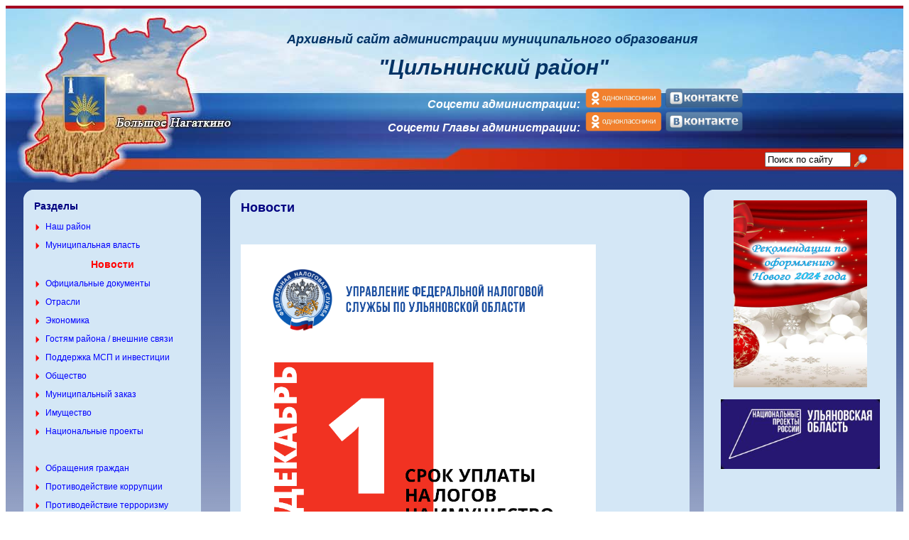

--- FILE ---
content_type: text/html
request_url: http://cilna.ru/?id=92&page=15
body_size: 97954
content:

<html>
<head>
	<!--[if lt IE 7]>
		<script defer type="text/javascript" src="pngfix.js" mce_src=" pngfix.js"></script>
	<![endif]-->
	
<link rel="stylesheet" href="style.css">
	<title>Официальный сайт администрации муниципального образования "Цильнинский район" Ульяновской области</title>
	<meta http-equiv="Content-Type" content="text/html; charset=windows-1251"></meta>
	<META http-equiv=imagetoolbar content=no></meta>
	<META content="На сайте представлена информация о жизни Цильнинского района Ульяновской области, о развитии отраслей экономики, а также новости, официальные документы, карта района с обозначением всех населённых пунктов, в том числе и с.Большое Нагаткино. Структура администрации Муниципального бразования Цильнинский район, подробная информация о муниципальных служащих администрации." name=description></meta>
	<META content="Цильнинский район, Администрация Цильнинский район, Ульяновская область, Цильна, Большое Нагаткино, Муниципальное образование Цильнинский район" name=keywords></meta>
<meta name="google-translate-customization" content="52eb13cc3489c83-4d3addb6ae62819c-g173b22fba1e42130-c"></meta>
<meta name = "sputnik-verification" content = "iBxQTZtJhKE09O98"/>
                                    
</head>
<body>

<div class="waitmsg">Загрузка страницы...</div>
<table width="100%" height="100%" cellspacing="0" cellpadding="0" border="0" bgcolor="#203c86" align="left">
    <tbody>
        <tr>
            <td bgcolor="#a50021"><span style="font-size: 3px;"><br />
            </span></td>
        </tr>
        <tr>
            <td>
            <table style="background-image: url(&quot;/userfiles/image/head7.jpg&quot;); background-repeat: no-repeat;" width="100%" cellspacing="0" cellpadding="7">
                <tbody>
                    <tr>
                        <td colspan="2" valign="top" height="245"><span style="color: rgb(0, 51, 102);">
                        <p style="margin-left: 320px; text-align: center;">&nbsp;</p>
                        <p style="margin-left: 320px; text-align: center;"><em><strong><span style="font-size: 18px;">Архивный сайт администрации муниципального образования</span></strong></em></p>
                        <p style="margin-left: 320px; text-align: center;">&nbsp;<em><strong><span style="font-size: 30px;">&quot;Цильнинский район&quot;</span></strong></em></p>
                        <p style="margin-left: 320px; text-align: right;"><span style="color: rgb(255, 255, 255);"><em><strong><span style="font-size: medium;">Соцсети </span></strong></em></span><span style="color: rgb(255, 255, 255);"><em><strong><span style="font-size: medium;">администрации:&nbsp;</span></strong></em></span> <span style="font-size: large;"><em><strong><a target="_blank" href="https://ok.ru/group/55345902190714"><span style="color: rgb(204, 255, 255);"><img src="/userfiles/image/news/ban_ok.png" alt="" width="108" height="28" /></span></a></strong></em> </span><span style="font-size: large;"><em><strong><span style="color: rgb(0, 51, 102);"><a href="https://vk.com/public174966680" target="_blank"><img src="/userfiles/image/news/ban_vk.png" alt="" width="109" height="28" /></a>&nbsp;</span></strong></em></span><br />
                        <span style="color: rgb(255, 255, 255);"><em><strong><span style="font-size: medium;"><span style="color: rgb(0, 51, 102);"><span style="color: rgb(255, 255, 255);"><em><strong><span style="font-size: medium;">Соцсети </span></strong></em></span></span>Главы администрации:&nbsp;</span></strong></em></span>&nbsp;<span style="font-size: large;"><a href="https://ok.ru/profile/574654849099" target="_blank"><img src="/userfiles/image/news/ban_ok.png" alt="" width="108" height="28" /></a> <a href="https://vk.com/id552060390" target="_blank"><img src="/userfiles/image/news/ban_vk.png" alt="" width="109" height="28" /></a>&nbsp;</span><span style="color: rgb(0, 51, 102);"><em><strong><span style="color: rgb(0, 51, 102);"><em><strong><br />
                        </strong></em></span>                                                  </strong></em></span></p>
                        </span></td>
                        <td width="200" valign="bottom">
                        <div id="google_translate_element">&nbsp;</div>
                        <script type="text/javascript">
function googleTranslateElementInit() {
  new google.translate.TranslateElement({pageLanguage: 'ru', includedLanguages: 'de,en,fr,zh-CN,zh-TW,ru', layout: google.translate.TranslateElement.InlineLayout.SIMPLE}, 'google_translate_element');
}
</script><script type="text/javascript" src="//translate.google.com/translate_a/element.js?cb=googleTranslateElementInit"></script> <br />
                        <FORM style='MARGIN: 11px 0px 15px 12px' name=searchform action='search.asp' method=post target='_blank'><input type='text' name='s' size='13' maxlength='256' value='Поиск по сайту'><INPUT style='BORDER-TOP-WIDTH: 0px; BORDER-LEFT-WIDTH: 0px; BORDER-BOTTOM-WIDTH: 0px; MARGIN-LEFT: 5px; BORDER-RIGHT-WIDTH: 0px'type=image height=18 alt='Искать на сайте' width=18 src='/t_lupa.gif'; align=absMiddle border=0></FORM></td>
                    </tr>
                </tbody>
            </table>
            </td>
        </tr>
        <tr height="100%">
            <td width="100%" bgcolor="#f0f4ff">
            <table style="background-image: url(&quot;/userfiles/image/center2.jpg&quot;); background-repeat: repeat-x;" width="100%" cellspacing="0" cellpadding="10" border="0">
                <tbody>
                    <tr>
                        <td valign="top" align="left">
                        <p style="margin-left: 15px;">
                        <table width="250" cellspacing="0" cellpadding="0" border="0">
                            <tbody>
                                <tr>
                                    <td><img alt="" src="/userfiles/image/left_top.png" width="15" height="15" /></td>
                                    <td style="text-align: left;" bgcolor="#d4e7f6">&nbsp;</td>
                                    <td><img alt="" src="/userfiles/image/right_top.png" width="15" height="15" /></td>
                                </tr>
                                <tr bgcolor="#d4e7f6">
                                    <td>&nbsp;</td>
                                    <td style="text-align: left;" width="100%">
                                    <h3 style="text-align: left;"><span style="color: rgb(0, 0, 128);">Разделы</span></h3>
                                    <p><p><p><span class="Apple-style-span" style=""><img width="10" height="10" align="absMiddle" alt="" src="/userfiles/image/next.png" />&nbsp;&nbsp;<a href='/?id=78'>Наш район</a></span></p><!--id=81:Официальная символика, устав--><!--id=324:55-летие района--><!--id=80:Паспорт района--><!--id=91:Поселения--><!--id=79:История района--><!--id=82:Почётные граждане--><p><span class="Apple-style-span" style=""><img width="10" height="10" align="absMiddle" alt="" src="/userfiles/image/next.png" />&nbsp;&nbsp;<a href='/?id=87'>Муниципальная власть</a></span></p><!--id=178:Официальные выступления--><!--id=172:Структура администрации--><!--id=391:Глава района--><!--id=89:Совет депутатов--><!--id=185:Депутатский корпус--><!--id=186:Нормативно-правовые акты--><!--id=184:Контрольно-счетная палата--><!--id=211:План и итоги работы--><!--id=168:Муниципальная служба--><!--id=176:Информационные системы--><!--id=220:МФЦ--><!--id=257:Административная реформа--><!--id=302:Исполнение &quot;майских&quot; Указов Президента--><!--id=385:Муниципальный архив--><p style="margin-left: 80px"><span style="color: rgb(255,0,0)"><span style="font-size: larger"><strong>Новости&nbsp;&nbsp; </strong></span></span></p><p><span class="Apple-style-span" style=""><img width="10" height="10" align="absMiddle" alt="" src="/userfiles/image/next.png" />&nbsp;&nbsp;<a href='/?id=93'>Официальные документы</a></span></p><p><span class="Apple-style-span" style=""><img width="10" height="10" align="absMiddle" alt="" src="/userfiles/image/next.png" />&nbsp;&nbsp;<a href='/?id=96'>Отрасли</a></span></p><!--id=99:Промышленность--><!--id=104:Культура--><!--id=126:Развитие агропромышленного комплекса--><!--id=123:Здравоохранение--><!--id=124:Образование--><!--id=156:Градостроительная деятельность--><!--id=348:Новости в сфере градостроительства--><!--id=349:Документы территориального планирования--><!--id=350:Правила землепользования и застройки--><!--id=351:Документация по планировке территории--><!--id=381:Перечень процедур в сфере жилищного строительства--><!--id=157:ЖКХ--><!--id=206:Отдел ТЭР, ЖКХ и строительства--><!--id=160:ООО &quot;УЮТ&quot;--><!--id=182:МКП &quot;Цильна&quot;--><!--id=347:МУП &quot;УК ЖКХ&quot;--><!--id=175:Предприятия ЖКУ - стандарты раскрытия деятельности--><!--id=212:Транспорт--><p><span class="Apple-style-span" style=""><img width="10" height="10" align="absMiddle" alt="" src="/userfiles/image/next.png" />&nbsp;&nbsp;<a href='/?id=106'>Экономика</a></span></p><!--id=362:Основные экономические показатели--><!--id=144:Бюджет--><!--id=108:Ресурсы--><!--id=147:Выполнение муниципальных программ--><!--id=170:Финансовый контроль--><!--id=246:Муниципальный контроль--><!--id=288:Финансовая грамотность и налоговая культура--><!--id=314:Оценка регулирующего воздействия--><!--id=315:ОРВ проектов нормативных актов--><!--id=316:Нормативная база--><!--id=317:Публичные слушания и общественные обсуждения--><!--id=330:Экспертиза НПА--><!--id=331:Типовые формы документов--><!--id=369:Информационно-аналитические материалы--><!--id=321:Социальные некоммерческие организации--><!--id=335:Развитие конкуренции--><!--id=365:Проектное управление--><!--id=413:Социальное партнерство--><!--id=414:Неформальная занятость--><!--id=425:Заработная плата--><p><span class="Apple-style-span" style=""><img width="10" height="10" align="absMiddle" alt="" src="/userfiles/image/next.png" />&nbsp;&nbsp;<a href='/?id=373'>Гостям района / внешние связи</a></span></p><p><span class="Apple-style-span" style=""><img width="10" height="10" align="absMiddle" alt="" src="/userfiles/image/next.png" />&nbsp;&nbsp;<a href='/?id=374'>Поддержка МСП и инвестиции</a></span></p><!--id=375:Инвестиционный потенциал--><!--id=204:Поддержка малого и среднего бизнеса--><!--id=303:Реестр площадок BROWNFILD--><!--id=500:Региональный инвестиционный стандарт--><p><span class="Apple-style-span" style=""><img width="10" height="10" align="absMiddle" alt="" src="/userfiles/image/next.png" />&nbsp;&nbsp;<a href='/?id=146'>Общество</a></span></p><!--id=152:Занятость, социально-трудовые отношения--><!--id=153:Социальная защита--><!--id=320:ЗАГС--><!--id=205:Отдел опеки и попечительства--><!--id=183:Защита населения от ЧС--><!--id=222:Комиссия по делам несовершеннолетних--><!--id=223:Молодёжная политика--><!--id=258:Экология--><!--id=259:Палата справедливости--><!--id=363:Проект поддержки местных инициатив--><!--id=376:Социальная няня--><p><span class="Apple-style-span" style=""><img width="10" height="10" align="absMiddle" alt="" src="/userfiles/image/next.png" />&nbsp;&nbsp;<a href='/?id=134'>Муниципальный заказ</a></span></p><!--id=135:Закупки МО &quot;Цильнинский район&quot;--><p><span class="Apple-style-span" style=""><img width="10" height="10" align="absMiddle" alt="" src="/userfiles/image/next.png" />&nbsp;&nbsp;<a href='/?id=113'>Имущество</a></span></p><!--id=114:Торги--><!--id=115:Объявления--><!--id=346:Росреестр информирует--><!--id=402:Имущественная поддержка субъектов МСП--><!--id=403:НПА--><!--id=404:Вопрос-ответ--><!--id=405:Имущество для бизнеса--><!--id=406:Материалы корпорации МСП--><!--id=407:Коллегиальный орган--><!--id=207:Итоги работы--><p><span class="Apple-style-span" style=""><img width="10" height="10" align="absMiddle" alt="" src="/userfiles/image/next.png" />&nbsp;&nbsp;<a href='/?id=122'>Национальные проекты</a></span></p><!--id=408:Национальные проекты - Главная--><!--id=409:Нормативно-правовые акты--><!--id=410:Муниципальные проекты--><!--id=445:НП Демография--><!--id=446:информация о реализации, фото, видеоролики--><!--id=447:Информация об ответственных лицах--><!--id=448:паспорт или дорожная карта--><!--id=449:НП безопасные и качественные автомобильные дороги--><!--id=453:информация о реализации, фото, видеоролики--><!--id=454:Информация об ответственных лицах--><!--id=455:паспорт или дорожная карта--><!--id=457:НП жилье и городская среда--><!--id=458:информация о реализации, фото, видеоролики--><!--id=459:Информация об ответственных лицах--><!--id=460:паспорт или дорожная карта--><!--id=461:НП здравоохранение--><!--id=462:информация о реализации, фото, видеоролики--><!--id=463:Информация об ответственных лицах--><!--id=464:паспорт или дорожная карта--><!--id=465:НП культура--><!--id=466:информация о реализации, фото, видеоролики--><!--id=467:Информация об ответственных лицах--><!--id=468:паспорт или дорожная карта--><!--id=469:НП малое и среднее предпринимательство--><!--id=470:информация о реализации, фото, видеоролики--><!--id=471:Информация об ответственных лицах--><!--id=472:паспорт или дорожная карта--><!--id=473:НП международная кооперация и экспорт--><!--id=480:информация о реализации, фото, видеоролики--><!--id=486:Информация об ответственных лицах--><!--id=493:паспорт или дорожная карта--><!--id=475:НП наука--><!--id=481:информация о реализации, фото, видеоролики--><!--id=487:Информация об ответственных лицах--><!--id=494:паспорт или дорожная карта--><!--id=476:НП образование--><!--id=482:информация о реализации, фото, видеоролики--><!--id=488:Информация об ответственных лицах--><!--id=495:паспорт или дорожная карта--><!--id=478:НП Цифровая экономика--><!--id=484:информация о реализации, фото, видеоролики--><!--id=490:Информация об ответственных лицах--><!--id=497:паспорт или дорожная карта--><!--id=479:НП экология--><!--id=485:информация о реализации, фото, видеоролики--><!--id=491:Информация об ответственных лицах--><!--id=498:паспорт или дорожная карта-->&nbsp;<!--id=411:Новости о реализации проектов--><!--id=412:Ссылки на сторонние ресурсы--><p><span class="Apple-style-span" style=""><img width="10" height="10" align="absMiddle" alt="" src="/userfiles/image/next.png" />&nbsp;&nbsp;<a href='/?id=127'>Обращения граждан</a></span></p><!--id=128:Режим работы общественной приёмной--><!--id=364:Нормативная база--><!--id=177:Установленные формы обращений, заявлений--><!--id=129:Схема рассмотрения обращений граждан--><!--id=130:Итоги рассмотрения обращений граждан--><!--id=216:Вопросы и ответы--><p><span class="Apple-style-span" style=""><img width="10" height="10" align="absMiddle" alt="" src="/userfiles/image/next.png" />&nbsp;&nbsp;<a href='/?id=169'>Противодействие коррупции</a></span></p><!--id=192:Нормативные правовые и иные акты--><!--id=195:Антикоррупционная экспертиза--><!--id=504:Заключения за 2023 год--><!--id=443:Архив заключений за 2022 год--><!--id=420:Архив заключений за 2021 год--><!--id=416:Архив заключений за 2020 год--><!--id=384:Архив заключений за 2019 год--><!--id=371:Архив заключений за 2018 год--><!--id=361:Архив заключений за 2017 год--><!--id=333:Архив заключений за 2016 год--><!--id=307:Архив заключений за 2015 год--><!--id=305:Архив заключений за 2014 год--><!--id=289:Архив заключений за 2013 год--><!--id=261:Архив заключений за 2012 год--><!--id=248:Архив заключений до 2012 год--><!--id=198:Проекты нормативных актов, подлежащих экспертизе--><!--id=432:НПА, подлежащие экспертизе в 2023 году--><!--id=502:Архив НПА, подлежащие экспертизе в 2022 году--><!--id=418:Архив НПА, подлежащие экспертизе в 2021 году--><!--id=398:Архив НПА, подлежащих экспертизе в 2020 году--><!--id=383:Архив НПА, подлежащих экспертизе в 2019 году--><!--id=366:Архив НПА, подлежащих экспертизе в 2018 году--><!--id=329:Архив НПА, подлежащих экспертизе в 2017 году--><!--id=345:Архив НПА, подлежащих экспертизе в 2016 году--><!--id=311:Архив НПА, подлежащих экспертизе в 2015 году--><!--id=306:Архив НПА, подлежащих экспертизе в 2014 году--><!--id=287:Архив НПА, подлежащих экспертизе в 2013 году--><!--id=260:Архив НПА, подлежащих экспертизе в 2012 году--><!--id=250:Архив НПА, подлежащих экспертизе до 2012 г--><!--id=359:Методические материалы--><!--id=421:Формы, бланки--><!--id=241:Сведения о доходах муниципальных служащих--><!--id=203:Комиссия по урегулированию конфликта интересов--><!--id=422:Обратная связь для сообщений о фактах коррупции--><!--id=202:Комиссия по противодействию коррупции--><!--id=342:Зоны повышенного коррупционного риска--><!--id=343:Деятельность финансового контроля--><!--id=340:Новости, публикации--><!--id=338:Доклады, отчеты, статистическая информация--><!--id=339:Муниципальная программа противодействия коррупции--><!--id=322:Недели антикоррупционных инициатив--><!--id=341:Работа с обращениями граждан--><p><span class="Apple-style-span" style=""><img width="10" height="10" align="absMiddle" alt="" src="/userfiles/image/next.png" />&nbsp;&nbsp;<a href='/?id=394'>Противодействие терроризму</a></span></p><p><span class="Apple-style-span" style=""><img width="10" height="10" align="absMiddle" alt="" src="/userfiles/image/next.png" />&nbsp;&nbsp;<a href='/?id=291'>Профилактика правонарушений</a></span></p><!--id=292:Нормативные акты--><!--id=293:Единый день профилактики--><!--id=294:Межведомственный совет--><!--id=295:Добровольные дружины по охране порядка--><!--id=221:Состояние преступности--><!--id=319:Профилактика наркомании--><!--id=325:ГИБДД информирует--><!--id=499:Перевозка детей--><p><span class="Apple-style-span" style=""><img width="10" height="10" align="absMiddle" alt="" src="/userfiles/image/next.png" />&nbsp;&nbsp;<a href='/?id=174'>ЦИЛЬНИНСКИЕ НОВОСТИ</a></span></p><!--id=434:Новости сегодня--><!--id=435:Архив номеров--><!--id=436:Общие сведения/контакты--><p><span class="Apple-style-span" style=""><img width="10" height="10" align="absMiddle" alt="" src="/userfiles/image/next.png" />&nbsp;&nbsp;<a href='/?id=180'>Исполнение Федерального закона РФ №8-ФЗ</a></span></p><p><span class="Apple-style-span" style=""><img width="10" height="10" align="absMiddle" alt="" src="/userfiles/image/next.png" />&nbsp;&nbsp;<a href='/?id=283'>Открытые данные</a></span></p><p><span class="Apple-style-span" style=""><img width="10" height="10" align="absMiddle" alt="" src="/userfiles/image/next.png" />&nbsp;&nbsp;<a href='/?id=312'>Нормотворческая деятельность</a></span></p><p><span class="Apple-style-span" style=""><img width="10" height="10" align="absMiddle" alt="" src="/userfiles/image/next.png" />&nbsp;&nbsp;<a href='/?id=328'>Избирательная комиссия</a></span></p><!--id=390:Состав избирательной комиссии, контакты--><!--id=378:Документы территориальной избирательной комиссии--><!--id=401:Общероссийское голосование 1 июля 2020 года--><!--id=393:Единый день голосования 8 сентября 2019 года--><!--id=377:Единый день голосования 9 сентября 2018 года--><!--id=263:Муниципальные выборы 30 июля 2017 года--><p><span class="Apple-style-span" style=""><img width="10" height="10" align="absMiddle" alt="" src="/userfiles/image/next.png" />&nbsp;&nbsp;<a href='/?id=332'>О портале государственных услуг gosuslugi.ru</a></span></p><p><span class="Apple-style-span" style=""><img width="10" height="10" align="absMiddle" alt="" src="/userfiles/image/next.png" />&nbsp;&nbsp;<a href='/?id=368'>Правовые новости, правовая помощь</a></span></p><!--id=395:Правовые новости, прокурор разъясняет--><!--id=396:Бесплатная юридическая помощь--><!--id=397:Защита прав потребителя--><!--id=501:Развитие правовой грамотности--><p><span class="Apple-style-span" style=""><img width="10" height="10" align="absMiddle" alt="" src="/userfiles/image/next.png" />&nbsp;&nbsp;<a href='/?id=382'>Институты гражданского общества</a></span></p><!--id=386:Общественная палата--><!--id=387:Совет по вопросам общественного контроля--><p><span class="Apple-style-span" style=""><img width="10" height="10" align="absMiddle" alt="" src="/userfiles/image/next.png" />&nbsp;&nbsp;<a href='/?id=131'>Контактная информация</a></span></p><p><span class="Apple-style-span" style=""><img width="10" height="10" align="absMiddle" alt="" src="/userfiles/image/next.png" />&nbsp;&nbsp;<a href='/?id=399'>Коронавирусная инфекция COVID-19</a></span></p><p><span class="Apple-style-span" style=""><img width="10" height="10" align="absMiddle" alt="" src="/userfiles/image/next.png" />&nbsp;&nbsp;<a href='/?id=503'>Предоставление ЗУ гражданам бесплатно</a></span></p></p><a href="/?id=187"><br />
                                    </a></p>
                                    </td>
                                    <td>&nbsp;</td>
                                </tr>
                                <tr>
                                    <td><img alt="" src="/userfiles/image/left_bottom.png" width="15" height="15" /></td>
                                    <td style="text-align: left;" bgcolor="#d4e7f6">&nbsp;</td>
                                    <td><img alt="" src="/userfiles/image/right_bottom.png" width="15" height="15" /></td>
                                </tr>
                            </tbody>
                        </table>
                        </p>
                        <p style="margin-left: 15px;">&nbsp;</p>
                        <p style="margin-left: 15px;">
                        <table width="250" cellspacing="0" cellpadding="0" border="0">
                            <tbody>
                                <tr>
                                    <td><img alt="" src="/userfiles/image/left_top.png" width="15" height="15" /></td>
                                    <td style="text-align: left;" bgcolor="#d4e7f6">&nbsp;</td>
                                    <td><img alt="" src="/userfiles/image/right_top.png" width="15" height="15" /></td>
                                </tr>
                                <tr bgcolor="#d4e7f6">
                                    <td>&nbsp;</td>
                                    <td style="text-align: left;" width="100%">
                                    <h3 style="text-align: center;"><span style="color: rgb(0, 0, 128);">Написать сообщение</span></h3>
                                    <p style="text-align: justify;"><span style="color: rgb(0, 0, 128);"><b>Вы можете задать вопрос, оставить отзыв или рекомендации. Не забудьте указать Ваш телефон, адрес или e-mail.</b></span></p>
                                    <p><form name='myform' action='/?id=92&page=15' method='post'><p>Фамилия, имя, отчество (при наличии)*<br><input class=inputBut type='text' name='name' maxlength='40' size='28' value=></p><p>Электронный адрес (e-mail)*<br><input class=inputBut type='text' name='email' maxlength='28' size='28' value=''></p><p>Оставьте свой вопрос (отзыв)*<br><textarea class=inputBut cols=22 rows=8 name='message' wrap='virtual'></textarea></p><p>Ответьте на простой вопрос (это необходимо, чтобы убедиться, что обращается человек, а не программа рассылки): <br><b>Какое животное лает?*</b><br><input class=inputBut type='text' name='captcha' maxlength='28' size='28' value=''></p> <p>* - поля, обязательные для заполнения</p><p><label><input type='checkbox' name='pdata' value='Yes'> "Я согласен на обработку своих персональных данных"</label></p><input type='submit' name='submit' value='Написать'></form></p>
                                    <p><span style="color: rgb(0, 0, 128);"><strong>Вопросы, касающиеся образования Вы можете задать на сайте отдела образования по адресу </strong></span><a target="_blank" href="http://cilroo.3dn.ru/">www.cilroo.3dn.ru/</a></p>
                                    <!-- Начало баннера по опросам ПОС --></td>
                                    <td>&nbsp;</td>
                                </tr>
                                <tr>
                                    <td><img alt="" src="/userfiles/image/left_bottom.png" width="15" height="15" /></td>
                                    <td style="text-align: left;" bgcolor="#d4e7f6">&nbsp;</td>
                                    <td><img alt="" src="/userfiles/image/right_bottom.png" width="15" height="15" /></td>
                                </tr>
                            </tbody>
                        </table>
                        </p>
                        <p style="margin-left: 15px;">
                        <table width="250" cellspacing="0" cellpadding="0" border="0">
                            <tbody>
                                <tr>
                                    <td><img alt="" src="/userfiles/image/left_top.png" width="15" height="15" /></td>
                                    <td style="text-align: left;" bgcolor="#d4e7f6">&nbsp;</td>
                                    <td><img alt="" src="/userfiles/image/right_top.png" width="15" height="15" /></td>
                                </tr>
                                <tr bgcolor="#d4e7f6">
                                    <td>&nbsp;</td>
                                    <td style="text-align: left;" width="100%">
                                    <h4 style="text-align: center;"><span style="color: rgb(0, 51, 102);"><span style="color: rgb(0, 0, 128);">Сайты администраций<br />
                                    муниципальных районов <br />
                                    Ульяновской области</span></span></h4>
                                    <ul>
                                        <li><a href="http://bsizgan.ulregion.ru/" target="_blank">Базарносызганский район</a></li>
                                        <li><a href="http://www.barysh.org" target="_blank">Барышский район</a></li>
                                        <li><a href="https://www.mo-veshkaima.ru/" target="_blank">Вешкаймский район</a></li>
                                        <li><a href="http://inza.ulregion.ru/" target="_blank">Инзенкий район</a></li>
                                        <li><a href="http://www.karsunmo.ru/" target="_blank">Карсунский район </a></li>
                                        <li><a href="http://kuzovatovo.ulo.ru/" target="_blank">Кузоватовский район</a></li>
                                        <li><a href="http://www.maina-admin.ru/" target="_blank">Майнский район </a></li>
                                        <li><a href="http://adm-melekess.ru/" target="_blank">Мелекесский район</a></li>
                                        <li><a href="http://nikolaevka.ulregion.ru/" target="_blank">Николаевский район </a></li>
                                        <li><a href="http://nmalykla.ulregion.ru/" target="_blank">Новомалыклинский район </a></li>
                                        <li><a href="http://novospasskoe.do.am" target="_blank">Новоспасский район </a></li>
                                        <li><a href="http://pavlovka.ulregion.ru/" target="_blank">Павловский район </a></li>
                                        <li><a href="http://radishevo.ulregion.ru/" target="_blank">Радищевский район </a></li>
                                        <li><a href="http://sengilej.ru/" target="_blank">Сенгилеевский район </a></li>
                                        <li><a href="http://stkulatka.ulregion.ru/" target="_blank">Старокулаткийнский район </a></li>
                                        <li><a href="https://stmaina.com/" target="_blank">Старомайнский район </a></li>
                                        <li><a href="http://surskoe.ulregion.ru/" target="_blank">Сурский район </a></li>
                                        <li><a href="http://terenga.ru/" target="_blank">Тереньгульский район </a></li>
                                        <li><a href="http://ulraion.ru/" target="_blank">Ульяновский район </a></li>
                                        <li><a href="http://www.cherdakli.com/" target="_blank">Чердаклинский район </a></li>
                                        <li><a href="http://www.dimitrovgrad.ru/" target="_blank">г. Димитровград </a></li>
                                        <li><a href="http://novulsk.ru/" target="_blank">г. Новоульяновск </a></li>
                                        <li><a href="http://www.ulmeria.ru/" target="_blank">г. Ульяновск</a></li>
                                    </ul>
                                    <p style="text-align: center;"><a title="Сайт Правительства Ульяновской области" target="_blank" href="http://ulgov.ru/"><img alt="Правительство Ульяновской области" src="http://ulgov.ru/images/official/b1.gif" width="130" height="59" /></a></p>
                                    <p style="text-align: center;"><a target="_blank" href="http://www.pfo.ru"><img src="/userfiles/image/140.JPG" alt="" width="140" height="56" /></a></p>
                                    <p style="text-align: center;"><a target="_blank" href="http://www.kremlin.ru"><img src="/userfiles/image/kr.gif" alt="" width="150" height="23" /></a></p>
                                    <p style="text-align: center;"><a target="_blank" href="http://www.gov.ru"><img src="/userfiles/PRAVIYELSTVO.jpg" alt="" width="144" height="48" /></a></p>
                                    <p style="text-align: center;"><a target="_blank" href="http://www.duma.gov.ru"><img src="/userfiles/image/pr.gif" alt="" width="150" height="23" /></a></p>
                                    <p style="text-align: center;"><a target="_blank" href="http://www.trudvsem.ru/"><img src="/userfiles/baner4.jpg" alt="" width="146" height="74" /></a><br />
                                    <a href="http://73.sputnik.ru/"><br />
                                    </a><a target="_blank" href="http://golos.ulgov.ru/"><img src="/userfiles/image/Banner_ocenka_raboty2016_Small.gif" alt="" width="180" height="79" /></a></p>
                                    <p style="text-align: center;"><a target="_blank" href="http://ulyanovsk-zan.ru/"><img src="/userfiles/ulzan.jpg" alt="" width="195" height="74" /></a></p>
                                    <p style="text-align: center;"><a href="/?id=243" target="_blank"><img src="/userfiles/image/uprk.gif" alt="" width="200" height="61" /></a></p>
                                    <p style="text-align: center;">&nbsp;<a href="http://cilna.ru/Default.asp?id=290" target="_blank"><img src="/userfiles/image/Roskomnadzor.gif" alt="" width="200" height="101" /></a></p>
                                    <p style="text-align: center;"><a target="_blank" href="http://www.ulmincult.ru/"><img alt="" src="/userfiles/image/Culture.jpg" width="200" height="94" /></a></p>
                                    <p style="text-align: center;"><a href="http://fssprus.ru/iss/ip/" target="_blank"><img src="/userfiles/image/sud_pristav.jpg" alt="" width="200" height="60" align="middle" /></a></p>
                                    <p style="text-align: center;"><a href="https://ulgov.ru/feedback/anketa/"><img alt="" src="/userfiles/image/anketabanner.gif" width="164" height="83" /></a></p>
                                    <p style="text-align: center;"><a href="http://cilna.ru/Default.asp?id=144" target="_blank"><img src="/userfiles/image/openbudget.gif" alt="" width="164" height="83" /></a></p>
                                    <h3 style="text-align: center;"><a href="https://bdshi.uln.muzkult.ru/" target="_blank">Сайт Большенагаткинской Детской школы искусств</a><a href="https://mvs.midural.ru/news/1216"><span style="color: rgb(0, 0, 128);"><br />
                                    </span></a></h3>
                                    <h3 style="text-align: center;"><a href="http://lkog.ulgov.ru/" target="_blank">Личный кабинет обращений граждан в приемную Губернатора Ульяновской области</a><br />
                                    &nbsp;</h3>
                                    <p style="text-align: center;"><a href="/userfiles/file/NPA/Politic.pdf">Политика в отношении обработки персональных данных <br />
                                    в администрации муниципального образования &laquo;Цильнинский район&raquo;</a></p>
                                    <p style="text-align: center;">&nbsp;</p>
                                    </td>
                                    <td>&nbsp;</td>
                                </tr>
                                <tr>
                                    <td><img alt="" src="/userfiles/image/left_bottom.png" width="15" height="15" /></td>
                                    <td style="text-align: left;" bgcolor="#d4e7f6">&nbsp;</td>
                                    <td><img alt="" src="/userfiles/image/right_bottom.png" width="15" height="15" /></td>
                                </tr>
                            </tbody>
                        </table>
                        </p>
                        </td>
                        <td width="100%" valign="top" align="left">
                        <table width="100%" cellspacing="0" cellpadding="0" border="0">
                            <tbody>
                                <tr>
                                    <td><img alt="" src="/userfiles/image/left_top.png" width="15" height="15" /></td>
                                    <td style="text-align: left;" bgcolor="#d4e7f6">&nbsp;</td>
                                    <td><img alt="" src="/userfiles/image/right_top.png" width="15" height="15" /></td>
                                </tr>
                                <tr bgcolor="#d4e7f6">
                                    <td>&nbsp;</td>
                                    <td style="text-align: left;" width="100%"><h2><span style="color: rgb(0, 0, 128);">Новости</span></h2>
<p><p>&nbsp;</p>
<p><img src="/userfiles/_1 ,4.png" alt="" width="500" height="707" /> <img src="/userfiles/1  6.png" alt="" width="500" height="707" /> <img src="/userfiles/2  6.png" alt="" width="500" height="707" /> <img src="/userfiles/ 2021.png" width="500" height="750" alt="" /></p><hr><p><strong><span style="color: rgb(0, 0, 128);"><span style="font-size: larger;">Мой папа- пример и опора!</span></span></strong>&#128170;&#127995;&#128578;<br />
<br />
&#128206;16 октября в нашей стране отмечается замечательный праздник &ndash; День отца. Скажем в этот день спасибо нашим папам! <br />
<br />
Фонд Андрея Первозванного при поддержке художника, CG иллюстратора, автора курсов по академическому рисунку и живописи, <br />
эксперта по современной графике и рисунку, многодетного отца Александра Рыжкина, запускает большой семейный флешмоб и приглашает всех к участию! <br />
<br />
&#128391;&#65039;Предлагаем вспомнить смешной или вдохновляющий случай из жизни <br />
или нарисовать папин портрет, возможно, кому-то захочется опубликовать <br />
фото с папой или записать видео с поздравлениями. <br />
<br />
Ждем ваши поздравления, признания в любви, благодарности вашим отцам!&#129392;<br />
<br />
Как принять участие в семейном флешмобе?&#11015;&#65039;<br />
<br />
&#128313;С 12 по 16 октября выложите на своей странице в ВК рисунок, <br />
фотографию или видео, посвященные папе <br />
<br />
&#128313;Отметьте ваш пост хештегами #деньотца2022 и #ФондАндреяПервозванного<br />
<br />
&#128313;Вам нужно вступить в группу Фонда <a href="https://vk.com/fap_fund ">https://vk.com/fap_fund </a><br />
<br />
&#128313;подписаться на страницу БФ &laquo;Протек&raquo; <a href="https://vk.com/bf_protek ">https://vk.com/bf_protek </a><br />
<br />
&#128313;Ваш аккаунт должен быть открыт<br />
<br />
&#127873;Конечно же, наш флешмоб не обойдется без розыгрыша призов<br />
<br />
&#128312;Случайным выбором мы определим 10 участников, которым повезет в этот <br />
день. Они получат ценные подарки от партнера флешмоба - БФ &laquo;Протек&raquo; <br />
<br />
&#128312;Кроме того, первые 5 призеров получат подарочные сертификаты Ozon от Фонда Андрея Первозванного.<br />
<br />
Информация об итогах розыгрыша призов будет размещена 19 октября <br />
<br />
&#9989;на страницах Фонда Андрея Первозванного www.fap.ru <br />
&#9989; в ВК <a href="https://vk.com/fap_fund">https://vk.com/fap_fund</a>, а также партнеров флешмоба. <br />
<br />
Не скрывайте своих чувств к папе!&hearts;&#65039;<br />
<br />
Стартуем? Подарки ждут своих обладателей!<br />
<br />
#ЦильнинскийРайон #УльяновскаяОбласть #деньотца2022</p>
<p><img src="/userfiles/45676865.jpg" alt="" width="400" height="280" /></p><hr><p><strong><span style="color: rgb(0, 0, 128);"><span style="font-size: larger;">Запущено </span></span><span style="color: rgb(0, 0, 128);"><span style="font-size: larger;">общественное голосование в целях подключения населённых пунктов к информационно-телекоммуникационной сети &laquo;Интернет&raquo; (далее - сети &laquo;Интернет&raquo;) на 2023 год</span></span><span style="font-size: larger;"> </span></strong></p>
<p>(далее &ndash; Перечень) в рамках реализации мероприятия по оказанию универсальных услуг связи гражданам (строительство базовых станций сотовой связи), проживающим на территории населённых пунктов с численностью населения от 100 до 500 (включительно) человек.<br />
&nbsp;</p>
<p>Голосование проводится в период с 12 октября по 12 ноября 2022 года (включительно). Принять участие в голосовании могут только граждане Российской Федерации, достигшие 18 лет. Отдать свой голос можно на портале Госуслуг или отправив заявление Почтой России в Министерство цифрового развития, связи и массовых коммуникаций РФ по адресу: 123112, г. Москва, Пресненская набережная, д. 10, стр. 2. Заявление может быть как индивидуальным, так и коллегиальным. Письмо должно содержать ФИО, адрес постоянной регистрации каждого голосующего и населённый пункт, за который отдаётся голос/голоса. При подсчёте бумажных голосов будут учитываться письма, поступившие в Минцифры России не позднее 26 ноября 2022 года(включительно). Полные правила и порядок голосования размещены на портале Госуслуг (<a href="https://www.gosuslugi.ru/inet">https://www.gosuslugi.ru/inet</a>)</p><hr><div>Кто может стать самозанятым в 2022 и как это сделать</div>
<div>&nbsp;</div>
<div><span style="white-space:pre">	</span>В 2020 году появился новый термин &mdash; самозанятые граждане. Эти удивительные люди могут не открывать индивидуальное предпринимательство, но при этом оказывать услуги другим физическим и даже юридическим лицам.</div>
<div><span style="white-space:pre">	</span>Получить статус самозанятого может любой специалист: мастер маникюра, сантехник, швея, дизайнер, копирайтер, репетитор и так далее. Он может выполнять заказы и при этом должен самостоятельно оплачивать налог на профессиональный доход (НПД): 4% при работе с физическими лицами и 6% &mdash; с юридическими лицами и ИП.&nbsp;</div>
<div>&nbsp; Положительные стороны самозанятости:</div>
<div>&bull; Стать самозанятым просто. Не нужно собирать документы и даже выходить из дома.</div>
<div>&nbsp;</div>
<div>&bull; Отчётность и дополнительные налоги отсутствуют. Достаточно после каждой оказанной услуги формировать и выдавать покупателю электронный чек.</div>
<div>&nbsp;</div>
<div>&bull; Работать как самозанятые могут все: и не работающие в данный момент в найме, и официально трудоустроенные специалисты (кроме государственных и муниципальных служащих), и ИП.</div>
<div>&nbsp;</div>
<div>&bull; Самозанятые могут сотрудничать с любыми организациями &mdash; по договорам об оказании услуг, авторского заказа или подряда.</div>
<div>&nbsp;</div>
<div>&bull; Каждый самозанятый получает бонус в размере 10 000 &#8381; при регистрации, который используется для оплаты налога. До тех пор, пока не исчерпана бонусная сумма, человек платит пониженную ставку &mdash; 3% от дохода, полученного от физических лиц, и 4% от дохода, полученного от юридических лиц.</div>
<div>&nbsp;</div>
<div>&bull; Есть возможность пользоваться информационной и образовательной поддержкой от государства (например, такой как онлайн-курсы в центре &laquo;Мой бизнес&raquo; и бесплатные коворкинги для самозанятых).</div>
<div><span style="white-space:pre">	</span>Но важно помнить, что самозанятость имеет и некоторые ограничения:</div>
<div>&bull; Можно оказывать только определённый перечень услуг: допустим, нельзя перепродавать чужие товары или заниматься подакцизной продукцией. Полный перечень запрещённой работы прописан в ч. 2 ст. 4 закона о налоге для самозанятых.</div>
<div>&nbsp;</div>
<div>&bull; Сумма доходов в год не должна превышать 2 400 000 &#8381;.</div>
<div>&nbsp;</div>
<div>&bull; Нельзя нанимать сотрудников, но не запрещено взаимодействовать с другими подрядчиками для выполнения заказа по договорённости.</div>
<div>Как стать самозанятым</div>
<div>&#9658; Скачайте и установите приложение &laquo;Мой налог&raquo; на мобильный телефон</div>
<div>&laquo;Мой налог&raquo; &mdash; это официальное приложение ФНС России для плательщиков НПД. Оформить самозанятость и вести деятельность возможно и в веб-версии на компьютере, но приложение на телефоне позволяет заглянуть в личный кабинет в любой момент. Скачать его можно по ссылке в:</div>
<div>&#10145; AppStore</div>
<div>&#10145; Google Play</div>
<div>&#9658; Зарегистрируйтесь</div>
<div>Это можно сделать любым из трёх способов:</div>
<div><span style="white-space:pre">	</span>1. По паспорту. Для этого понадобится паспорт в развёрнутом виде и мобильный телефон или компьютер с камерой. Программа отсканирует документ, сверит данные и проведёт идентификацию человека через селфи. Чтобы подписать заявление, нужно моргнуть на камеру. Однако этот способ действует только для граждан России.</div>
<div>&nbsp;</div>
<div><span style="white-space:pre">	</span>2. С помощью ИНН и пароля от личного кабинета&nbsp; ФНС.</div>
<div>&nbsp;</div>
<div><span style="white-space:pre">	</span>3. Через учётную запись на портале &laquo;Госуслуги&raquo;.</div>
<div>Для оформления понадобится действующий номер телефона, так как на него придёт код для подтверждения учётной записи. Спустя некоторое время самозанятому поступит сообщение об успешной постановке на учёт плательщиков НПД, максимальный срок ожидания &mdash; 6 дней.</div>
<div><span style="white-space:pre">	</span>Отдельно стоит рассмотреть регистрацию самозанятости через уполномоченные банки (например, Сбербанк, &laquo;Тинькофф&raquo;, &laquo;Альфа-банк&raquo;) или операторов электронных площадок. Этот вариант будет удобен тем, кто уже является клиентом банка или оператора и хочет вести всю профессиональную активность в одной экосистеме.</div>
<div>&#9658; Выберите вид деятельности</div>
<div><span style="white-space:pre">	</span>После регистрации в &laquo;Мой налог&raquo; в личном кабинете укажите вид деятельности (их можно выбрать несколько). Для этого пройдите по следующему пути: &laquo;Прочее&raquo; &rarr; &laquo;Профиль&raquo; &rarr; &laquo;Вид деятельности&raquo;.</div>
<div>&#9658; Привяжите карту</div>
<div><span style="white-space:pre">	</span>По желанию укажите банковскую карту, с которой будет производиться платёж за налоги, а также настройте автоплатёж: на главной странице личного кабинета нажмите вкладку &laquo;Платежи&raquo;.</div><hr><div><strong><span style="color: rgb(51, 51, 153);"><span style="font-size: larger;">В Ульяновской области пришло время для &laquo;тихой охоты&raquo;</span></span></strong></div>
<div>&nbsp;</div>
<div>МЧС напоминает о правилах безопасного поведения в лесу:</div>
<div>&mdash; прежде чем отправиться в лес, продумайте маршрут;</div>
<div>&nbsp;</div>
<div>&mdash; сообщите родственникам о том, куда вы направитесь, и когда планируете вернуться;</div>
<div>&nbsp;</div>
<div>&mdash; откажитесь от посещения незнакомых мест без сопровождения знающего проводника;</div>
<div>&nbsp;</div>
<div>&mdash; обязательно зарядите перед походом в лес аккумулятор сотового телефона, захватите с собой нож, компас, спички, фонарик и свисток (последние два предмета из &laquo;мини-арсенала грибника&raquo; пригодятся вам на случай, если вам придется подавать световые и звуковые сигналы).</div>
<div>&nbsp;</div>
<div>&mdash; грибникам следует помнить, что распространенной ошибкой является камуфляжная форма для похода в лес. Такая экипировка значительно усложняет поиски пропавших, поскольку она сливается с деревьями. Поэтому грибникам лучше надевать одежду ярких цветов.</div>
<div>&nbsp;</div>
<div>&mdash; собираетесь провести в лесу длительное время &ndash; захватите еды и питья с запасом;</div>
<div>&nbsp;</div>
<div>&mdash; реально оцените свои физические возможности и состояние здоровья (людям в возрасте следует воздержаться от дальних прогулок и, тем более, в одиночку), не берите с собой в лес малолетних детей;</div>
<div>&nbsp;</div>
<div>&mdash; чтобы не стать виновником лесного пожара, воздержитесь от применения открытого огня;</div>
<div>&nbsp;</div>
<div>&mdash; следите за пожароопасностью лесов, установившейся в районе планируемой прогулки, и помните, что при 4-5 классах пожароопасности в лесах их посещение запрещено (согласно Постановлениям Правительства Ульяновской области);</div>
<div>&nbsp;</div>
<div>&mdash; родственникам потерявшихся необходимо незамедлительно обратиться в полицию для организации поиска пропавших людей.</div>
<div>&nbsp;</div>
<div>Если вы заблудились:</div>
<div>&bull; восстановите в памяти последнюю примету на знакомой части пути и постарайтесь проследить по ней дорогу. Направление движения можно восстановить, если вспомнить, с какой стороны было солнце или луна, откуда дул ветер, куда плыли облака;</div>
<div>&bull; если это не удается, идите на звук: железную дорогу, шоссе;</div>
<div>&bull; выйти к людям помогают различные шумы: работающий трактор (слышно за 3&mdash;4 километра), собачий лай (2&mdash; 3 километра), проходящий поезд (до 10 километров). Помогает определиться и запах дыма (тут надо двигаться против ветра);</div>
<div>&bull; при отсутствии подходящих ориентиров лучше всего &laquo;выходить на воду&raquo; &mdash; вниз по течению. Ручей обязательно выведет к реке, река в конце концов &mdash; к людям;</div>
<div>&bull; если хватит сил и ловкости, влезьте на самое высокое дерево &mdash; трубы на крышах можно увидеть за 3 километра, заводские трубы &mdash; за 6, колокольни и башни &mdash; за 15.</div>
<div>&nbsp;</div>
<div>Напоминаем, телефон службы спасения 101 по сотовой связи.</div>
<div>&nbsp;</div>
<div>&nbsp;</div>
<div>&nbsp;</div>
<div>А ты кто такой?</div>
<div>Съедобные грибы:</div>
<div>&nbsp;</div>
<div>&nbsp;</div>
<div>&nbsp;</div>
<div>При сборе грибов, нужно быть внимательными и, если сомневаетесь в съедобности гриба &mdash; лучше не брать его, ведь можно спутать с ложными и ядовитыми грибами.</div>
<div>&nbsp;</div>
<div>Среди ядовитых одним из самых распространенных и опасных грибов считается бледная поганка. Однако опасными могут быть даже съедобные грибы, если вы собирали их вдоль дорог, вблизи промышленных объектов и в городе. Это связано с тем, что грибы накапливают тяжелые металлы из почвы.</div>
<div>&nbsp;</div>
<div>Собирать лучше грибы поменьше, но помоложе &mdash; они более высокого качества, чем крупные грибы, которые уже начинают разлагаться.</div>
<div>&nbsp;</div>
<div>В быту принято делить съедобные грибы на благородные и неблагородные. Градация хоть и не научная, но не лишена смысла. У грибов высокого качества лучше пищевая ценность и вкусовые качества. Подберезовики, белые, лисички, рыжики, грузди &mdash; содержат больше белка, витаминов, полинасыщенных жиров. При этом, так называемые, неблагородные сыроежки и моховики абсолютно съедобны.</div>
<div>&nbsp;</div>
<div>Бывают грибы еще и несъедобными, хоть и не ядовитыми. Они не опасны для здоровья, но есть их не следует &mdash; как правило, из-за ужасающих вкусовых качеств, которые не изменить никакой обработкой. Что еще интереснее &mdash; несъедобных грибов не меньше, чем ядовитых и съедобных. Один из самых распространенных &mdash; &laquo;ложный подберезовик&raquo;. Его еще называют &laquo;желчным грибом&raquo;. Он не ядовитый, но несъедобный из-за горького вкуса.</div>
<div>&nbsp;</div>
<div>Как отличить?</div>
<div>&nbsp;</div>
<div>Ложная лисичка имеет иную внутреннюю окраску своей шляпки, нежели съедобная. У нее пластинки значительно ярче, чем сам гриб, а у съедобной они аналогичного цвета.</div>
<div>У съедобной сыроежки шляпка имеет окраску из различных желтых оттенков, а у ложной &mdash; ярко-красную.</div>
<div>Настоящий шампиньон отличается от своего двойника &mdash; ложной поганки &mdash; окраской нижней стороны шляпки. У первого она розовенькая или же черно-красненькая, а у второго &mdash; белая, зеленая или желтая.</div>
<div>Настоящие опята имеют коричнево-желтую шляпку, а ложные &mdash; ярко-желтую или красноватую. У съедобного опенка пластинки окрашены в светло-бурый цвет, иногда со &laquo;ржавыми&raquo; пятнами, а у ложных &mdash; в дымчато-черные или в зелено-сероватые оттенки.</div>
<div>Белый гриб, в отличие от своего двойника &mdash; желчного, на изломе не краснеет.</div>
<div>&nbsp;</div>
<div>&nbsp;</div>
<div>&nbsp;</div>
<div>&nbsp;</div>
<div>&nbsp;</div>
<div>&nbsp;</div>
<div>Что делать при отравлении</div>
<div>Если вы подозреваете, что отравились грибами, не рискуйте и вызовите скорую помощь, от этого может зависеть ваша жизнь.</div>
<div>При отравлении врачи призывают следовать приведенной ниже инструкции:</div>
<div>&bull; Максимально быстро освободите желудок и кишечник. Для этого вызовите рвоту и промойте желудок кипяченой водой комнатной температуры. Ни в коем случае недопустимо промывание желудка марганцовкой!</div>
<div>&bull; Примите активированный уголь. Из расчета одна таблетка на каждые 10 килограмм своего веса каждые 2-3 часа. Принимайте до тех пор, пока уголь не появится в стуле;</div>
<div>&bull; Укутайтесь и согрейтесь;</div>
<div>&bull; Пейте теплую воду в больших количествах;</div>
<div>&bull; До полного выведения токсинов из организма есть нельзя.</div>
<div>&nbsp;</div>
<div>В зависимости от токсина первые признаки отравления могут проявиться не сразу. При употреблении бледной поганки первые симптомы проявляются через шесть часов. За это время токсин уже попал в кровь, разлился по всему организму. Он поражает печень, почки, нервную систему. И вы с трудом можете его удалить. Такая ситуация трудно поддается лечению.</div><hr><div>29 сентября 2022 года в 13 час. 15 мин. от Федеральной службы по гидрометеорологии и</div>
<div>мониторингу окружающей среды &laquo;Ульяновский центр по гидрометеорологии и мониторингу</div>
<div>окружающей среды &ndash; филиал ФГБУ &laquo;Приволжское УГМС&raquo;, было получено предупреждение о</div>
<div>неблагоприятных явлениях погоды на территории Ульяновской области:</div>
<div>Объявляется &laquo;желтый&raquo; уровень опасности: ночью и в первой половине дня 30</div>
<div>сентября местами ожидается туман с видимостью 500 м и менее.</div>
<div>&nbsp;- рассмотреть вопрос о смене режима функционирования;</div>
<div>- инициировать проведение заседаний КЧС и ОПБ Ульяновской области по вопросу</div>
<div>изменения режима функционирования для органов управления и сил Ульяновской территориальной подсистемы РСЧС;</div>
<div>- выполнить комплекс превентивных мероприятий и обеспечить готовность муниципальных звеньев ТП РСЧС к реагированию на возможные ЧС (происшествия) в соответствии с прогнозом неблагоприятных метеорологических явлений с учетом имеющихся</div>
<div>рисков, инициировать своевременное введение необходимых режимов функционирования органов управления и сил РСЧС;</div>
<div>- произвести контроль готовности сил и средств районных звеньев ТП РСЧС, в том</div>
<div>числе добровольцев к ликвидации последствий ЧС (происшествий), вызванных метеоявлениями, при необходимости ввести резервные силы и средства;</div>
<div>- организовать работу в режиме оперативного реагирования предприятий, обслуживающих дороги;</div>
<div>- контролировать техническое состояние транспорта, используемого для перевозки</div>
<div>детей и предрейсовой подготовки водителей, задействованных в перевозке. Особое внимание обратить на контроль передвижения организованных групп детей автомобильным,</div>
<div>автобусным (школьным) транспортом;</div>
<div>- привести в готовность коммунальные службы к ликвидации последствий ЧС и</div>
<div>происшествий, вызванных неблагоприятными метеорологическими явлениями;</div>
<div>- в период действия неблагоприятных явлений рекомендовать населению соблюдать</div>
<div>правила безопасности при передвижении в условиях тумана, ограничить передвижение на</div>
<div>личном автотранспорте;</div>
<div>- произвести оперативное информирование населения о прогнозируемых погодных</div>
<div>условиях с использованием СМИ;</div>
<div>- организовать информирование дальнобойщиков по обстановке на автомобильных</div>
<div>дорогах.</div><hr><div>27 сентября 2022 года в 13 час. 40 мин. от Федеральной службы по гидрометеорологии и</div>
<div>мониторингу окружающей среды &laquo;Ульяновский центр по гидрометеорологии и мониторингу</div>
<div>окружающей среды &ndash; филиал ФГБУ &laquo;Приволжское УГМС&raquo;, было получено предупреждение о</div>
<div>неблагоприятных явлениях погоды на территории Ульяновской области:</div>
<div>Объявляется &laquo;желтый&raquo; уровень опасности:</div>
<div>Утром и днем 28 сентября местами по области ожидается сильный дождь.</div>
<div>- рассмотреть вопрос о смене режима функционирования;</div>
<div>- инициировать проведение заседаний КЧС и ОПБ Ульяновской области по вопросу</div>
<div>изменения режима функционирования для органов управления и сил Ульяновской территориальной подсистемы РСЧС;</div>
<div>- выполнить комплекс превентивных мероприятий и обеспечить готовность муниципальных звеньев ТП РСЧС к реагированию на возможные ЧС (происшествия) в соответствии с прогнозом неблагоприятных метеорологических явлений с учетом имеющихся</div>
<div>рисков, инициировать своевременное введение необходимых режимов функционирования органов управления и сил РСЧС;</div>
<div>- произвести контроль готовности сил и средств районных звеньев ТП РСЧС, в том</div>
<div>числе добровольцев к ликвидации последствий ЧС (происшествий), вызванных метеоявлениями, при необходимости ввести резервные силы и средства;</div>
<div>- организовать работу в режиме оперативного реагирования предприятий обслуживающих линии электропередач и предприятий, обслуживающих дороги;</div>
<div>- привести в готовность коммунальные службы к ликвидации последствий ЧС и</div>
<div>происшествий, вызванных неблагоприятными метеорологическими явлениями;</div>
<div>- проверить наличие и работоспособность источников аварийного питания на социально-значимых объектах, на объектах жизнеобеспечения населения и на потенциальноопасных объектах, запаса топлива к ним, средств их доставки;</div>
<div>- произвести оперативное инф</div><hr><p>Сегодня,&nbsp; 27.10.2022 по ул. Молодёжная, ул. Северная произошло аварийное отключение водоснабжения. В связи с вышедшим из строя насосом. Аварийно восстановительные работы запланированы на 9:00 28.10.2022г.</p><hr><p><span class="layout layout_size_l layout_type_2pane layout_vertical-fit layout_letter" style="max-width: 2150px; --left-column-width: 232px; --right-column-width: 252px; --sidebar-column-width: 320px;">
<div>&#9889;&#65039;&#9889;&#65039;&#9889;&#65039;Минэкономразвития и VK продлевают программу поддержки малого и среднего бизнеса во всех регионах России</div>
<div>&nbsp;</div>
<div>Предприниматели могут:</div>
<div>&#9989; удвоить рекламный бюджет на продвижение своих товаров и услуг ВКонтакте;</div>
<div>&#9989; освоить инструментарий для продвижения бизнеса ВКонтакте на специальных вебинарах.</div>
<div>&#128073;Удвоение бюджета: подробности</div>
<div>Малый и средний бизнес может удвоить рекламный бюджет на продвижение своих товаров и услуг ВКонтакте.&nbsp;</div>
<div>&nbsp;</div>
<div>Заявления принимаются до 31 декабря 2022 года включительно.&nbsp;</div>
<div>&nbsp;</div>
<div>Предприниматель  может увеличить рекламный бюджет, внеся на счет 3001 или 5001 рубль и  активировав специальный купон, после чего сумма удвоится до 6000 или  10000 рублей соответственно.&nbsp;</div>
<div>Mepa пoддepжки дocтyпнa  предпринимателям, которые pанee нe продвигали свои товары и услуги в  социальной сети ВКонтакте или делали это последний раз бoлee пoлyгoдa  нaзaд.</div>
<div>&nbsp;</div>
<div>&#10067;Кто подходит для участия в программе&#10067;</div>
<div>&nbsp;</div>
<div>Зарегистрированные&nbsp;  пользователи социальной сети &laquo;ВКонтакте&raquo;, никогда не запускавшие  рекламу или последний раз использовавшие этот инструмент более 6 месяцев  назад.&nbsp;</div>
<div>&nbsp;</div>
<div>&#10067;Как принять участие&#10067;</div>
<div>&nbsp;</div>
<div>1&#65039;&#8419;Написать в комментариях под постом в нашем Телеграмм-канале&nbsp; &laquo;Хочу Бонусы ВК&raquo; и дать ссылку на личную страницу ВКонтакте: <a href="https://t.me/openbusiness73/513" target="_blank" rel=" noopener noreferrer">https://t.me/openbusiness73/513</a></div>
<div>&nbsp;</div>
<div>2&#65039;&#8419;В  течение суток специалист регионального центра &laquo;Мой бизнес&raquo; свяжется с  Вами для уточнения информации и активации вашего бонусного купона</div>
<div>&nbsp;</div>
<div>3&#65039;&#8419;Пополнить рекламный кабинет, на выбранную сумму&nbsp;</div>
<div>&nbsp;</div>
<div>4&#65039;&#8419;Бонусные средства поступают в рекламный кабинет в течение трёх - пяти дней</div>
<div>&nbsp;</div>
<div>&#128073;Следующий вебинар: 6 сентября&nbsp;</div>
<div>Эксперты  Минэкономразвития и VK проводят серию обучающих вебинаров, где делятся  опытом и лучшими практиками по работе с цифровыми инструментами.  Следующий вебинар &laquo;Возможности ВКонтакте для развития бизнеса&raquo; состоится  6 сентября. Участники узнают, на что стоит обратить внимание при  создании Страницы бизнеса ВКонтакте, как с ее помощью можно находить  новых клиентов и эффективно продвигать свои товары и услуги</div>
</span></p><hr><div>18 сентября 2022 года в 12 час. 50 мин. от Федеральной службы по гидрометеорологии и</div>
<div>мониторингу окружающей среды &laquo;Ульяновский центр по гидрометеорологии и мониторингу</div>
<div>окружающей среды &ndash; филиал ФГБУ &laquo;Приволжское УГМС&raquo;, было получено предупреждение о</div>
<div>неблагоприятных явлениях погоды на территории Ульяновской области:</div>
<div>Объявляется &laquo;желтый&raquo; уровень опасности:</div>
<div>Утром и днем 19 сентября местами по области ожидается усиление юго-западного ветра отдельными порывами 15 - 20 м/с, локально гроза.</div>
<div>- рассмотреть вопрос о смене режима функционирования;</div>
<div>- инициировать проведение заседаний КЧС и ОПБ Ульяновской области по вопросу</div>
<div>изменения режима функционирования для органов управления и сил Ульяновской территориальной подсистемы РСЧС;</div>
<div>- выполнить комплекс превентивных мероприятий и обеспечить готовность муниципальных звеньев ТП РСЧС к реагированию на возможные ЧС (происшествия) в соответствии с прогнозом неблагоприятных метеорологических явлений с учетом имеющихся</div>
<div>рисков, инициировать своевременное введение необходимых режимов функционирования органов управления и сил РСЧС;</div>
<div>- произвести контроль готовности сил и средств районных звеньев ТП РСЧС, в том</div>
<div>числе добровольцев к ликвидации последствий ЧС (происшествий), вызванных метеоявлениями, при необходимости ввести резервные силы и средства;</div>
<div>- организовать работу в режиме оперативного реагирования предприятий обслуживающих линии электропередач и предприятий, обслуживающих дороги;</div>
<div>- привести в готовность коммунальные службы к ликвидации последствий ЧС и</div>
<div>происшествий, вызванных неблагоприятными метеорологическими явлениями;</div>
<div>- проверить наличие и работоспособность источников аварийного питания на социально-значимых объектах, на объектах жизнеобеспечения населения и на потенциальноопасных объектах, запаса топлива к ним, средств их доставки;</div>
<div>- произвести оперативное информирование населения о прогнозируемых погодных</div>
<div>условиях с использованием СМИ;</div>
<div>- организовать информирование дальнобойщиков по обстановке на автомобильных</div>
<div>дорогах;</div>
<div>- обратить внимание на состояние оконных рам, домовых перекрытий, на угрозу обрушения элементов зданий и сооружений (кровли, фасады) относящихся к ветхому и непригодному жилому фонду, слабо-укреплённых широкоформатных, строительных</div>
<div>конструкций и крановых установок.</div><hr><div>10 сентября 2022 года в 12 час. 10 мин. от Федеральной службы по гидрометеорологии и мониторингу окружающей среды &laquo;Ульяновский центр по гидрометеорологии и мониторингу окружающей среды &ndash; филиал ФГБУ &laquo;Приволжское УГМС&raquo;, было получено предупреждение об опасном явлении погоды на территории Ульяновской области:&nbsp;</div>
<div>В&nbsp; период&nbsp; с&nbsp; 11&nbsp; по&nbsp; 15&nbsp; сентября&nbsp; местами&nbsp; в&nbsp; лесах&nbsp; сохранится&nbsp; чрезвычайная&nbsp; по-жарная&nbsp; опасность&nbsp; 5&nbsp; класса.</div>
<div>&nbsp;</div>
<div>- рассмотреть вопрос о смене режима функционирования;</div>
<div>- инициировать проведение заседаний КЧС и ОПБ Ульяновской области по вопросу изменения режима функционирования для органов управления и сил Ульяновской тер-риториальной подсистемы РСЧС;</div>
<div>- обеспечить контроль за готовностью сил и средств районных звеньев ТП РСЧС, привлекаемых к ликвидации возможных пожаров;</div>
<div>- организован контроль состояния систем жизнеобеспечения;</div>
<div>- при поступлении информации, организовать своевременное и оперативное реаги-рование подчинённых сил и средств по каждому случаю выявления термоточек на подве-домственной территории;</div>
<div>- организовать непрерывный мониторинг пожарной обстановки;</div>
<div>- усилить работу оперативных групп гарнизона пожарной охраны, лесной службы;</div>
<div>- организовать доведение информации о прогнозируемых погодных условий до руко-водителей детских оздоровительных лагерей;</div>
<div>- принимать меры по оперативному оповещению и информированию населения, с использованием СМИ и сайтов о прохождении опасных погодных явлений, в том числе рекомендации населению;</div>
<div>- в местах массового посещения лесов населением установить аншлаги, витрины и панно на противопожарные темы;</div>
<div>- запретить посещение лесных массивов;</div>
<div>- ввести запрет на разведение костров, сжигание мусора, проведение пожароопасных работ;</div>
<div>- организовать объезды всех населенных пунктов, в ходе которых обратить особое внимание на своевременность выполнения мероприятий, исключающих возможность пе-рехода огня от горящей травы на здания и сооружения (устройство минерализованных защитных полос, очистка прилегающей к населенным пунктам территории от сухой рас-тительности и сгораемого мусора, снос ветхих строений), обеспечение требуемых проти-вопожарных разрывов от границ населенных пунктов до лесных массивов, состояние подъездных путей, обеспеченность населенных пунктов наружным противопожарным во-доснабжением, боеготовность противопожарных формирований, возможность использо-вания имеющейся землеройной и водовозной техники;</div>
<div>- организовать наземное патрулирование в местах работ, производственных объектов в лесу, в местах, посещаемых населением независимо от класса пожарной опасности;</div>
<div>- в каждом населённом пункте провести сходы с гражданами, на которых организо-вать разъяснительную работу о соблюдении требований пожарной безопасности в услови-ях летнего периода (в том числе через средства массовой информации) и распространение среди жителей листовок (памяток) на противопожарную тематику.</div><hr><p><span class="layout layout_size_l layout_type_2pane layout_vertical-fit layout_letter" style="max-width: 2150px; --left-column-width: 232px; --right-column-width: 252px; --sidebar-column-width: 320px;">
<div>
<div>(!)(!)(!)Росмолодежь.Бизнес  запустила регистрацию на Всероссийский конкурс &laquo;ТВОЁ ДЕЛО. Молодой  предприниматель России!&raquo; (далее-Конкурс).</div>
<div>Этапы и сроки проведения конкурсов:&nbsp;</div>
<div>- региональный этап с 19 сентября по 10 октября 2022 года;&nbsp;</div>
<div>- отборочный этап с 10 октября по 10 ноября 2022 года;&nbsp;</div>
<div>- полуфинал с 10 ноября по 15 ноября;&nbsp;</div>
<div>- финал с 20 ноября по 20 декабря;&nbsp;</div>
<div>- награждение победителей конкурса с 20 ноября по 20 декабря.</div>
<div>Регистрация осуществляется на сайте мероприятия - <a href="https://tvoedelompr.ru/" target="_blank" rel=" noopener noreferrer">https://tvoedelompr.ru/</a></div>
<div>с 19 сентября по 10 октября.</div>
<div>Участниками Конкурса могут быть граждане Российской Федерации в возрасте&nbsp;</div>
<div>от 14 до 35 лет (включительно) на момент подачи заявки на участие в Конкурсе, проживающие на территории Российской Федерации.</div>
<div>С материалами Конкурса, включая Положения, анонс, схемы механики его проведения, можно ознакомиться по ссылке - <a href="https://disk.yandex.ru/d/iM72f6LgIMxatQ" target="_blank" rel=" noopener noreferrer">https://disk.yandex.ru/d/iM72f6LgIMxatQ</a> .</div>
<div>Связаться с организаторами конкурса и задать все интересующие вопросы можно:&nbsp;</div>
<div>по адресу электронной почты mpr@business.fadm.gov.ru, по телефону <span class="js-phone-number_mr_css_attr"><span class="js-phone-number">8 (495) 668-80-08</span></span> (доб. 8026) - Владимир, <span class="js-phone-number_mr_css_attr"><span class="js-phone-number">8 (495) 668-80-08</span></span> (доб. 8026) &ndash; Екатерина.</div>
</div>
</span></p><hr><p>09 сентября 2022 года в 13 час. 00 мин. от Федеральной службы по гидро-<br />
метеорологии и мониторингу окружающей среды &laquo;Ульяновский центр по гидро-<br />
метеорологии и мониторингу окружающей среды &ndash; филиал ФГБУ &laquo;Приволжское<br />
УГМС&raquo;, было получено предупреждение об опасном явлении погоды на террито-<br />
рии Ульяновской области:<br />
объявляется &laquo;оранжевый&raquo; уровень опасности: ночью и утром 10 - 12<br />
сентября местами ожидаются заморозки в воздухе и на поверхности<br />
почвы -0&deg;,-2&deg;.<br />
- рассмотреть вопрос о смене режима функционирования;<br />
- выполнить комплекс превентивных мероприятий и обеспечить готов-<br />
ность муниципальных звеньев ТП РСЧС к реагированию на возможные ЧС<br />
(происшествия) в соответствии с прогнозом опасного метеорологического яв-<br />
ления с учетом имеющихся рисков, инициировать своевременное введение<br />
необходимых режимов функционирования органов управления и сил РСЧС,<br />
обратить особое внимание на оповещение и информирование населения, а<br />
также работу со СМИ;<br />
- привести в готовность коммунальные службы к ликвидации послед-<br />
ствий возможных ЧС и происшествий, вызванных метеоявлением;<br />
- уточнить состав дежурных сил и средств предназначенных для ликви-<br />
дации последствий ЧС и происшествий, вызванных опасным метеорологиче-<br />
ским явлением;<br />
- произвести оповещение населения, с использованием СМИ и сайтов о<br />
прохождении опасного погодного явления, в том числе рекомендации населе-<br />
нию.</p><hr><p>07 сентября 2022 года в 12 час. 45 мин. от Федеральной службы по гидрометеорологии и<br />
мониторингу окружающей среды &laquo;Ульяновский центр по гидрометеорологии и мониторингу<br />
окружающей среды &ndash; филиал ФГБУ &laquo;Приволжское УГМС&raquo;, было получено предупреждение об<br />
опасном явлении погоды на территории Ульяновской области:<br />
Объявляется &laquo;оранжевый&raquo; уровень опасности: в период с 08 по 10 сентября местами<br />
в лесах сохранится чрезвычайная пожарная опасность 5 класса.<br />
- рассмотреть вопрос о смене режима функционирования;<br />
- инициировать проведение заседаний КЧС и ОПБ Ульяновской области по вопросу<br />
изменения режима функционирования для органов управления и сил Ульяновской терри-<br />
ториальной подсистемы РСЧС;<br />
- обеспечить контроль за готовностью сил и средств районных звеньев ТП РСЧС,<br />
привлекаемых к ликвидации возможных пожаров;<br />
- организован контроль состояния систем жизнеобеспечения;<br />
- при поступлении информации, организовать своевременное и оперативное реагиро-<br />
вание подчинённых сил и средств по каждому случаю выявления термоточек на подве-<br />
домственной территории;<br />
- организовать непрерывный мониторинг пожарной обстановки;<br />
- усилить работу оперативных групп гарнизона пожарной охраны, лесной службы;<br />
- организовать доведение информации о прогнозируемых погодных условий до руко-<br />
водителей детских оздоровительных лагерей;<br />
- принимать меры по оперативному оповещению и информированию населения, с<br />
использованием СМИ и сайтов о прохождении опасных погодных явлений, в том числе<br />
рекомендации населению;<br />
- в местах массового посещения лесов населением установить аншлаги, витрины и<br />
панно на противопожарные темы;<br />
- запретить посещение лесных массивов;<br />
- ввести запрет на разведение костров, сжигание мусора, проведение пожароопасных<br />
работ;<br />
- организовать объезды всех населенных пунктов, в ходе которых обратить особое<br />
внимание на своевременность выполнения мероприятий, исключающих возможность<br />
перехода огня от горящей травы на здания и сооружения (устройство минерализованных<br />
защитных полос, очистка прилегающей к населенным пунктам территории от сухой рас-<br />
тительности и сгораемого мусора, снос ветхих строений), обеспечение требуемых противо-<br />
пожарных разрывов от границ населенных пунктов до лесных массивов, состояние подъ-<br />
ездных путей, обеспеченность населенных пунктов наружным противопожарным водо-<br />
снабжением, боеготовность противопожарных формирований, возможность использова-<br />
ния имеющейся землеройной и водовозной техники;<br />
- организовать наземное патрулирование в местах работ, производственных объек-<br />
тов в лесу, в местах, посещаемых населением независимо от класса пожарной опасности;<br />
- в каждом населённом пункте провести сходы с гражданами, на которых организо-<br />
вать разъяснительную работу о соблюдении требований пожарной безопасности в услови-<br />
ях летнего периода (в том числе через средства массовой информации) и распространение<br />
среди жителей листовок (памяток) на противопожарную тематику.</p><hr><p>06 сентября 2022 года в 13 час. 10 мин. от Федеральной службы по гид-рометеорологии и мониторингу окружающей среды &laquo;Ульяновский центр по гидрометеорологии и мониторингу окружающей среды &ndash; филиал ФГБУ &laquo;При-волжское УГМС&raquo;, было получено предупреждение об опасном явлении погоды на территории Ульяновской области: <br />
&nbsp;&nbsp;&nbsp;&nbsp;&nbsp;&nbsp;&nbsp; Объявляется&nbsp; &laquo;оранжевый&raquo;&nbsp; уровень&nbsp; опасности:<br />
Ночью и&nbsp; утром&nbsp; 07&nbsp; сентября&nbsp; местами&nbsp; сохранятся&nbsp; заморозки&nbsp; в&nbsp; воздухе&nbsp; и&nbsp; на&nbsp; поверхности&nbsp; почвы&nbsp;&nbsp; -0&deg;,-1&deg;.<br />
<br />
- рассмотреть вопрос о смене режима функционирования;<br />
- выполнить комплекс превентивных мероприятий и обеспечить го-товность муниципальных звеньев ТП РСЧС к реагированию на возмож-ные ЧС (происшествия) в соответствии с прогнозом опасного метеорологи-ческого явления с учетом имеющихся рисков,&nbsp; инициировать своевремен-ное введение необходимых режимов функционирования органов управле-ния и сил РСЧС, обратить особое внимание на оповещение и информиро-вание населения, а также работу со СМИ;<br />
- привести в готовность коммунальные службы к ликвидации послед-ствий возможных ЧС и происшествий, вызванных метеоявлением;<br />
- уточнить состав дежурных сил и средств предназначенных для лик-видации последствий ЧС и происшествий, вызванных опасным метеороло-гическим явлением;<br />
- обеспечить контроль за готовностью сил и средств муниципальных звеньев ТП РСЧС, привлекаемых к ликвидации возможных аварий, ДТП; <br />
- организовать работу в режиме оперативного реагирования предпри-ятий, обслуживающих дороги в условиях опасного метеорологического явления;<br />
- произвести оповещение населения, с использованием СМИ и сайтов о прохождении опасного погодного явления, в том числе рекомендации населению;<br />
- организовать информирование дальнобойщиков по обстановке на автомобильных дорогах в сети радиосвязи.</p><hr><div>04 сентября 2022 года в 13 час. 35 мин. от Федеральной службы по гидрометеорологии и мониторингу окружающей среды &laquo;Ульяновский центр по гидрометеорологии и мониторингу окружающей среды &ndash; филиал ФГБУ &laquo;Приволжское УГМС&raquo;, было получено предупреждение об опасном явлении погоды на территории Ульяновской области:&nbsp;</div>
<div>&nbsp; &nbsp; &nbsp; &nbsp; Объявляется&nbsp; &laquo;оранжевый&raquo;&nbsp; уровень&nbsp; опасности: ночью и&nbsp; утром&nbsp; 05-06&nbsp; сентября&nbsp; местами&nbsp; ожидаются&nbsp; заморозки&nbsp; в&nbsp; воздухе&nbsp; и&nbsp; на&nbsp; поверхности&nbsp; почвы&nbsp; &nbsp;-0&deg;,-1&deg;.</div>
<div>&nbsp;</div>
<div>- рассмотреть вопрос о смене режима функционирования;</div>
<div>- выполнить комплекс превентивных мероприятий и обеспечить готов-ность муниципальных звеньев ТП РСЧС к реагированию на возможные ЧС (происшествия) в соответствии с прогнозом опасного метеорологического явления с учетом имеющихся рисков,&nbsp; инициировать своевременное введение необходимых режимов функционирования органов управления и сил РСЧС, обратить особое внимание на оповещение и информирование населения, а также работу со СМИ;</div>
<div>- привести в готовность коммунальные службы к ликвидации послед-ствий возможных ЧС и происшествий, вызванных метеоявлением;</div>
<div>- уточнить состав дежурных сил и средств предназначенных для ликвидации последствий ЧС и происшествий, вызванных опасным метеорологическим явлением;</div>
<div>- произвести оповещение населения, с использованием СМИ и сайтов о прохождении опасного погодного явления, в том числе рекомендации насе-лению.</div><hr><div>&nbsp;</div>
<div>03 сентября 2022 года в 12 час. 55 мин. от Федеральной службы по гидрометеорологии и</div>
<div>мониторингу окружающей среды &laquo;Ульяновский центр по гидрометеорологии и мониторингу</div>
<div>окружающей среды &ndash; филиал ФГБУ &laquo;Приволжское УГМС&raquo;, было получено предупреждение об</div>
<div>опасном явлении погоды на территории Ульяновской области:</div>
<div>Объявляется &laquo;оранжевый&raquo; уровень опасности: в период с 04 по 07 сентября в</div>
<div>большинстве районов области сохранится чрезвычайная пожарная опасность 5 класса.</div>
<div>- рассмотреть вопрос о смене режима функционирования;</div>
<div>- инициировать проведение заседаний КЧС и ОПБ Ульяновской области по вопросу</div>
<div>изменения режима функционирования для органов управления и сил Ульяновской территориальной подсистемы РСЧС;</div>
<div>- обеспечить контроль за готовностью сил и средств районных звеньев ТП РСЧС,</div>
<div>привлекаемых к ликвидации возможных пожаров;</div>
<div>- организован контроль состояния систем жизнеобеспечения;</div>
<div>- при поступлении информации, организовать своевременное и оперативное реагирование подчинённых сил и средств по каждому случаю выявления термоточек на подведомственной территории;</div>
<div>- организовать непрерывный мониторинг пожарной обстановки;</div>
<div>- усилить работу оперативных групп гарнизона пожарной охраны, лесной службы;</div>
<div>- организовать доведение информации о прогнозируемых погодных условий до руководителей детских оздоровительных лагерей;</div>
<div>- принимать меры по оперативному оповещению и информированию населения, с</div>
<div>использованием СМИ и сайтов о прохождении опасных погодных явлений, в том числе</div>
<div>рекомендации населению;</div>
<div>- в местах массового посещения лесов населением устанавить аншлаги, витрины и</div>
<div>панно на противопожарные темы;</div>
<div>- запретить посещение лесных массивов;</div>
<div>- ввести запрет на разведение костров, сжигание мусора, проведение пожароопасных</div>
<div>работ;</div>
<div>- организовать объезды всех населенных пунктов, в ходе которых обратить особое</div>
<div>внимание на своевременность выполнения мероприятий, исключающих возможность</div>
<div>перехода огня от горящей травы на здания и сооружения (устройство минерализованных</div>
<div>защитных полос, очистка прилегающей к населенным пунктам территории от сухой растительности и сгораемого мусора, снос ветхих строений), обеспечение требуемых противопожарных разрывов от границ населенных пунктов до лесных массивов, состояние подъездных путей, обеспеченность населенных пунктов наружным противопожарным водоснабжением, боеготовность противопожарных формирований, возможность использования имеющейся землеройной и водовозной техники;</div>
<div>- организовать наземное патрулирование в местах работ, производственных объектов в лесу, в местах, посещаемых населением независимо от класса пожарной опасности;</div>
<div>- в каждом населённом пункте провести сходы с гражданами, на которых организовать разъяснительную работу о соблюдении требований пожарной безопасности в условиях летнего периода (в том числе через средства массовой информации) и распространение</div>
<div>среди жителей листовок (памяток) на противопожарную тематику.</div><hr><p>02 сентября 2022 года в 12 час. 40 мин. от Федеральной службы по гид-рометеорологии и мониторингу окружающей среды &laquo;Ульяновский центр по гидрометеорологии и мониторингу окружающей среды &ndash; филиал ФГБУ &laquo;При-волжское УГМС&raquo;, было получено предупреждение об опасном явлении погоды на территории Ульяновской области: <br />
&nbsp;&nbsp;&nbsp;&nbsp;&nbsp;&nbsp;&nbsp; Объявляется&nbsp; &laquo;оранжевый&raquo;&nbsp; уровень&nbsp; опасности:<br />
Ночью&nbsp; и&nbsp; утром&nbsp; 03-04&nbsp; сентября&nbsp; местами&nbsp; ожидаются&nbsp; заморозки&nbsp; в&nbsp; воздухе&nbsp; и&nbsp; на&nbsp; поверхности&nbsp; почвы&nbsp; -0&deg;, -1&deg;<br />
<br />
- рассмотреть вопрос о смене режима функционирования;<br />
- выполнить комплекс превентивных мероприятий и обеспечить го-товность муниципальных звеньев ТП РСЧС к реагированию на возмож-ные ЧС (происшествия) в соответствии с прогнозом опасного метеорологи-ческого явления с учетом имеющихся рисков,&nbsp; инициировать своевремен-ное введение необходимых режимов функционирования органов управле-ния и сил РСЧС, обратить особое внимание на оповещение и информиро-вание населения, а также работу со СМИ;<br />
- привести в готовность коммунальные службы к ликвидации послед-ствий возможных ЧС и происшествий, вызванных метеоявлением;<br />
- уточнить состав дежурных сил и средств предназначенных для лик-видации последствий ЧС и происшествий, вызванных опасным метеороло-гическим явлением;<br />
- обеспечить контроль за готовностью сил и средств муниципальных звеньев ТП РСЧС, привлекаемых к ликвидации возможных аварий, ДТП; <br />
- организовать работу в режиме оперативного реагирования предпри-ятий, обслуживающих дороги в условиях опасного метеорологического явления;<br />
- произвести оповещение населения, с использованием СМИ и сайтов о прохождении опасного погодного явления, в том числе рекомендации населению;<br />
- организовать информирование дальнобойщиков по обстановке на автомобильных дорогах в сети радиосвязи.</p><hr><p><br />
31 августа 2022 года в 12 час. 50 мин. от Федеральной службы по гидрометеорологии и мониторингу окружающей среды &laquo;Ульяновский центр по гидрометеорологии и мониторингу окружающей среды &ndash; филиал ФГБУ &laquo;Приволжское УГМС&raquo;, было получено предупреждение об опасном явлении погоды на территории Ульяновской области: <br />
Объявляется&nbsp; &laquo;оранжевый&raquo;&nbsp; уровень&nbsp; опасности: в&nbsp; период&nbsp; 01 - 03 сентября&nbsp; в&nbsp; лесах&nbsp; области&nbsp; сохранится&nbsp; чрезвычайная&nbsp; пожарная&nbsp; опасность&nbsp; 5 класса.<br />
<br />
- рассмотреть вопрос о смене режима функционирования;<br />
- инициировать проведение заседаний КЧС и ОПБ Ульяновской области по вопросу изменения режима функционирования для органов управления и сил Ульяновской терри-ториальной подсистемы РСЧС;<br />
- обеспечить контроль за готовностью сил и средств районных звеньев ТП РСЧС, привлекаемых к ликвидации возможных пожаров;<br />
- организован контроль состояния систем жизнеобеспечения;<br />
- при поступлении информации, организовать своевременное и оперативное реагиро-вание подчинённых сил и средств по каждому случаю выявления термоточек на подве-домственной территории;<br />
- организовать непрерывный мониторинг пожарной обстановки;<br />
- усилить работу оперативных групп гарнизона пожарной охраны, лесной службы;<br />
- организовать доведение информации о прогнозируемых погодных условий до руко-водителей детских оздоровительных лагерей;<br />
- принимать меры по оперативному оповещению и информированию населения, с использованием СМИ и сайтов о прохождении опасных погодных явлений, в том числе рекомендации населению;<br />
- в местах массового посещения лесов населением устанавить аншлаги, витрины и панно на противопожарные темы;<br />
- запретить посещение лесных массивов;<br />
- ввести запрет на разведение костров, сжигание мусора, проведение пожароопасных работ;<br />
- организовать объезды всех населенных пунктов, в ходе которых обратить особое внимание на своевременность выполнения мероприятий, исключающих возможность пе-рехода огня от горящей травы на здания и сооружения (устройство минерализованных защитных полос, очистка прилегающей к населенным пунктам территории от сухой рас-тительности и сгораемого мусора, снос ветхих строений), обеспечение требуемых противо-пожарных разрывов от границ населенных пунктов до лесных массивов, состояние подъ-ездных путей, обеспеченность населенных пунктов наружным противопожарным водо-снабжением, боеготовность противопожарных формирований, возможность использова-ния имеющейся землеройной и водовозной техники;<br />
- организовать наземное патрулирование в местах работ, производственных объектов в лесу, в местах, посещаемых населением независимо от класса пожарной опасности;<br />
- в каждом населённом пункте провести сходы с гражданами, на которых организо-вать разъяснительную работу о соблюдении требований пожарной безопасности в услови-ях летнего периода (в том числе через средства массовой информации) и распространение среди жителей листовок (памяток) на противопожарную тематику</p><hr><p>30 августа 2022 года в 12 час. 20 мин. от Федеральной службы по гидрометеороло-<br />
гии и мониторингу окружающей среды &laquo;Ульяновский центр по гидрометеорологии и<br />
мониторингу окружающей среды &ndash; филиал ФГБУ &laquo;Приволжское УГМС&raquo;, было получе-<br />
но предупреждение о неблагоприятных явлениях погоды на территории Ульяновской<br />
области:<br />
объявляется &laquo;жёлтый&raquo; уровень опасности: днём 31 августа местами сохранится<br />
жара +30,+32 гр.<br />
- рассмотреть вопрос о смене режима функционирования;<br />
- инициировать проведение заседаний КЧС и ОПБ Ульяновской области по<br />
вопросу изменения режима функционирования для органов управления и сил<br />
Ульяновской территориальной подсистемы РСЧС;<br />
- выполнить комплекс превентивных мероприятий и обеспечить готовность<br />
муниципальных звеньев ТП РСЧС к реагированию на возможные ЧС (происше-<br />
ствия) в соответствии с прогнозом неблагоприятных метеорологических явлений с<br />
учетом имеющихся рисков, инициировать своевременное введение необходимых<br />
режимов функционирования органов управления и сил РСЧС, обратить особое<br />
внимание на информирование населения, а также работу со СМИ;<br />
- произвести контроль готовности сил и средств районных звеньев ТП РСЧС,<br />
в том числе добровольцев к ликвидации последствий ЧС (происшествий), вызван-<br />
ных метеоявлениями, при необходимости ввести резервные силы и средства;<br />
- организовать непрерывный мониторинг пожарной обстановки;<br />
- организовать доведение информации о прогнозируемых погодных условий<br />
до руководителей детских оздоровительных лагерей;<br />
- провести информирование населения на местах массового отдыха на воде;<br />
- организовать объезды всех населенных пунктов, в ходе которых обратить<br />
особое внимание на своевременность выполнения мероприятий, исключающих<br />
возможность перехода огня от горящей травы на здания и сооружения (устройство<br />
минерализованных защитных полос, очистка прилегающей к населенным пунктам<br />
территории от сухой растительности и сгораемого мусора, снос ветхих строений),<br />
обеспечение требуемых противопожарных разрывов от границ населенных пунк-<br />
тов до лесных массивов, состояние подъездных путей, обеспеченность населенных<br />
пунктов наружным противопожарным водоснабжением, боеготовность противопо-<br />
жарных формирований, возможность использования имеющейся землеройной и<br />
водовозной техники;<br />
- в каждом населённом пункте провести сходы с гражданами, на которых ор-<br />
ганизовать разъяснительную работу о соблюдении требований пожарной безопас-<br />
ности в условиях летнего периода (в том числе через средства массовой информа-<br />
ции) и распространение среди жителей листовок (памяток) на противопожарную<br />
тематику.</p><hr><br>&nbsp;&nbsp;&nbsp;&nbsp;&nbsp;Страницы:&nbsp;&nbsp;<a  class='box' href='/?id=92&page=1'>&nbsp;1&nbsp;</a> <a  class='box' href='/?id=92&page=2'>&nbsp;2&nbsp;</a> <a  class='box' href='/?id=92&page=3'>&nbsp;3&nbsp;</a> <a  class='box' href='/?id=92&page=4'>&nbsp;4&nbsp;</a> <a  class='box' href='/?id=92&page=5'>&nbsp;5&nbsp;</a> <a  class='box' href='/?id=92&page=6'>&nbsp;6&nbsp;</a> <a  class='box' href='/?id=92&page=7'>&nbsp;7&nbsp;</a> <a  class='box' href='/?id=92&page=8'>&nbsp;8&nbsp;</a> <a  class='box' href='/?id=92&page=9'>&nbsp;9&nbsp;</a> <a  class='box' href='/?id=92&page=10'>&nbsp;10&nbsp;</a> <a  class='box' href='/?id=92&page=11'>&nbsp;11&nbsp;</a> <a  class='box' href='/?id=92&page=12'>&nbsp;12&nbsp;</a> <a  class='box' href='/?id=92&page=13'>&nbsp;13&nbsp;</a> <a  class='box' href='/?id=92&page=14'>&nbsp;14&nbsp;</a> &nbsp;<u><strong>&nbsp;15 	</strong></u>&nbsp;&nbsp;&nbsp;<a  class='box' href='/?id=92&page=16'>&nbsp;16&nbsp;</a> <a  class='box' href='/?id=92&page=17'>&nbsp;17&nbsp;</a> <a  class='box' href='/?id=92&page=18'>&nbsp;18&nbsp;</a> <a  class='box' href='/?id=92&page=19'>&nbsp;19&nbsp;</a> <a  class='box' href='/?id=92&page=20'>&nbsp;20&nbsp;</a> <a  class='box' href='/?id=92&page=21'>&nbsp;21&nbsp;</a> <a  class='box' href='/?id=92&page=22'>&nbsp;22&nbsp;</a> <a  class='box' href='/?id=92&page=23'>&nbsp;23&nbsp;</a> <a  class='box' href='/?id=92&page=24'>&nbsp;24&nbsp;</a> <a  class='box' href='/?id=92&page=25'>&nbsp;25&nbsp;</a> <a  class='box' href='/?id=92&page=26'>&nbsp;26&nbsp;</a> <a  class='box' href='/?id=92&page=27'>&nbsp;27&nbsp;</a> <a  class='box' href='/?id=92&page=28'>&nbsp;28&nbsp;</a> <a  class='box' href='/?id=92&page=29'>&nbsp;29&nbsp;</a> <a  class='box' href='/?id=92&page=30'>&nbsp;30&nbsp;</a> <a  class='box' href='/?id=92&page=31'>&nbsp;31&nbsp;</a> <a  class='box' href='/?id=92&page=32'>&nbsp;32&nbsp;</a> <a  class='box' href='/?id=92&page=33'>&nbsp;33&nbsp;</a> <a  class='box' href='/?id=92&page=34'>&nbsp;34&nbsp;</a> <a  class='box' href='/?id=92&page=35'>&nbsp;35&nbsp;</a> <a  class='box' href='/?id=92&page=36'>&nbsp;36&nbsp;</a> <a  class='box' href='/?id=92&page=37'>&nbsp;37&nbsp;</a> <a  class='box' href='/?id=92&page=38'>&nbsp;38&nbsp;</a> <a  class='box' href='/?id=92&page=39'>&nbsp;39&nbsp;</a> <a  class='box' href='/?id=92&page=40'>&nbsp;40&nbsp;</a> <a  class='box' href='/?id=92&page=41'>&nbsp;41&nbsp;</a> <a  class='box' href='/?id=92&page=42'>&nbsp;42&nbsp;</a> <a  class='box' href='/?id=92&page=43'>&nbsp;43&nbsp;</a> <a  class='box' href='/?id=92&page=44'>&nbsp;44&nbsp;</a> <a  class='box' href='/?id=92&page=45'>&nbsp;45&nbsp;</a> <a  class='box' href='/?id=92&page=46'>&nbsp;46&nbsp;</a> <a  class='box' href='/?id=92&page=47'>&nbsp;47&nbsp;</a> <a  class='box' href='/?id=92&page=48'>&nbsp;48&nbsp;</a> <a  class='box' href='/?id=92&page=49'>&nbsp;49&nbsp;</a> <a  class='box' href='/?id=92&page=50'>&nbsp;50&nbsp;</a> <a  class='box' href='/?id=92&page=51'>&nbsp;51&nbsp;</a> <a  class='box' href='/?id=92&page=52'>&nbsp;52&nbsp;</a> <a  class='box' href='/?id=92&page=53'>&nbsp;53&nbsp;</a> <a  class='box' href='/?id=92&page=54'>&nbsp;54&nbsp;</a> <a  class='box' href='/?id=92&page=55'>&nbsp;55&nbsp;</a> <a  class='box' href='/?id=92&page=56'>&nbsp;56&nbsp;</a> <a  class='box' href='/?id=92&page=57'>&nbsp;57&nbsp;</a> <a  class='box' href='/?id=92&page=58'>&nbsp;58&nbsp;</a> <a  class='box' href='/?id=92&page=59'>&nbsp;59&nbsp;</a> <a  class='box' href='/?id=92&page=60'>&nbsp;60&nbsp;</a> <a  class='box' href='/?id=92&page=61'>&nbsp;61&nbsp;</a> <a  class='box' href='/?id=92&page=62'>&nbsp;62&nbsp;</a> <a  class='box' href='/?id=92&page=63'>&nbsp;63&nbsp;</a> <a  class='box' href='/?id=92&page=64'>&nbsp;64&nbsp;</a> <a  class='box' href='/?id=92&page=65'>&nbsp;65&nbsp;</a> <a  class='box' href='/?id=92&page=66'>&nbsp;66&nbsp;</a> <a  class='box' href='/?id=92&page=67'>&nbsp;67&nbsp;</a> <a  class='box' href='/?id=92&page=68'>&nbsp;68&nbsp;</a> <a  class='box' href='/?id=92&page=69'>&nbsp;69&nbsp;</a> <a  class='box' href='/?id=92&page=70'>&nbsp;70&nbsp;</a> <a  class='box' href='/?id=92&page=71'>&nbsp;71&nbsp;</a> <a  class='box' href='/?id=92&page=72'>&nbsp;72&nbsp;</a> <a  class='box' href='/?id=92&page=73'>&nbsp;73&nbsp;</a> <a  class='box' href='/?id=92&page=74'>&nbsp;74&nbsp;</a> <a  class='box' href='/?id=92&page=75'>&nbsp;75&nbsp;</a> <a  class='box' href='/?id=92&page=76'>&nbsp;76&nbsp;</a> <a  class='box' href='/?id=92&page=77'>&nbsp;77&nbsp;</a> <a  class='box' href='/?id=92&page=78'>&nbsp;78&nbsp;</a> <a  class='box' href='/?id=92&page=79'>&nbsp;79&nbsp;</a> <a  class='box' href='/?id=92&page=80'>&nbsp;80&nbsp;</a> <a  class='box' href='/?id=92&page=81'>&nbsp;81&nbsp;</a> <a  class='box' href='/?id=92&page=82'>&nbsp;82&nbsp;</a> <a  class='box' href='/?id=92&page=83'>&nbsp;83&nbsp;</a> <a  class='box' href='/?id=92&page=84'>&nbsp;84&nbsp;</a> <a  class='box' href='/?id=92&page=85'>&nbsp;85&nbsp;</a> <a  class='box' href='/?id=92&page=86'>&nbsp;86&nbsp;</a> <a  class='box' href='/?id=92&page=87'>&nbsp;87&nbsp;</a> <a  class='box' href='/?id=92&page=88'>&nbsp;88&nbsp;</a> <a  class='box' href='/?id=92&page=89'>&nbsp;89&nbsp;</a> <a  class='box' href='/?id=92&page=90'>&nbsp;90&nbsp;</a> <a  class='box' href='/?id=92&page=91'>&nbsp;91&nbsp;</a> <a  class='box' href='/?id=92&page=92'>&nbsp;92&nbsp;</a> <a  class='box' href='/?id=92&page=93'>&nbsp;93&nbsp;</a> <a  class='box' href='/?id=92&page=94'>&nbsp;94&nbsp;</a> </p></td>
                                    <td>&nbsp;</td>
                                </tr>
                                <tr>
                                    <td><img alt="" src="/userfiles/image/left_bottom.png" width="15" height="15" /></td>
                                    <td style="text-align: left;" bgcolor="#d4e7f6">&nbsp;</td>
                                    <td><img alt="" src="/userfiles/image/right_bottom.png" width="15" height="15" /></td>
                                </tr>
                            </tbody>
                        </table>
                        </td>
                        <td valign="top" align="left">
                        <p>
                        <table width="271" height="1514" cellspacing="0" cellpadding="0" border="0">
                            <tbody>
                                <tr>
                                    <td><img alt="" src="/userfiles/image/left_top.png" width="15" height="15" /></td>
                                    <td style="text-align: left;" bgcolor="#d4e7f6">&nbsp;</td>
                                    <td><img alt="" src="/userfiles/image/right_top.png" width="15" height="15" /></td>
                                </tr>
                                <tr bgcolor="#d4e7f6">
                                    <td>&nbsp;</td>
                                    <td style="text-align: left;" width="100%" bgcolor="#d4e7f6">
                                    <p style="text-align: center;"><a href="/userfiles/    2023-2024.pdf"><img src="/userfiles/956293-8001.jpg" width="188" height="263" alt="" /></a></p>
                                    <p style="text-align: center;"><a href="http://cilna.ru/?id=122" target="_blank"><img src="/userfiles/image/news/NP.jpg" alt="" width="224" vspace="5" hspace="5" height="98" /></a></p>
                                    <p><iframe id="widgetPosId" src="https://pos.gosuslugi.ru/og/widgets/view?type=[10,30,40]&amp;fontFamily=Arial&amp;maxPage=2&amp;maxElement=5&amp;updateFrequency=5000&amp;level=30&amp;municipality_id=73654000&amp;startTitleColor=000000&amp;startTextColor=666666&amp;startTextBtnColor=FFFFFF&amp;startBtnBgColor=0063B0&amp;widgetBorderColor=e3e8ee&amp;logoColor=ffffff&amp;phoneHeaderColor=0B40B3&amp;fillSvgHeadColor=ffffff&amp;backgroundColor=ffffff&amp;typeBgColor=F2F8FC&amp;selectColor=2c8ecc&amp;hoverSelectColor=116ca6&amp;itemColor=354052&amp;hoverItemColor=2c8ecc&amp;backgroundItemColor=f9f9fa&amp;paginationColor=000000&amp;backgroundPaginationColor=2862AC&amp;hoverPaginationColor=2862AC&amp;deviderColor=e3e8ee&amp;logoFs=16&amp;selectFs=25&amp;itemFs=15&amp;paginationFs=14&amp;widgetBorderFs=1&amp;startTitleFs=38&amp;startTextFs=18&amp;startTextBtnFs=16" style="border:0" width="225" height="570"></iframe></p>
                                    <!-- Конец баннера по опросам ПОС -->
                                    <p style="text-align: center;"><a href="https://www.gosuslugi.ru/" target="_blank"><img src="/userfiles/image/200x200.png" alt="" width="200" height="200" /></a></p>
                                    <p style="text-align: center;"><a target="_blank" href="https://www.gosuslugi.ru/10999/1"><img alt="" src="/userfiles/image/news/zapis_v_detsad.jpg" width="180" height="50" /></a></p>
                                    <p style="text-align: center;"><a target="_blank" href="https://www.gosuslugi.ru/10001/1"><img alt="" src="/userfiles/image/news/shtrafy_gibdd.jpg" width="180" height="50" /></a></p>
                                    <p style="text-align: center;"><a target="_blank" href="https://www.gosuslugi.ru/10005"><img alt="" src="/userfiles/image/news/zagran_pasport_bez_ocheredi.jpg" width="180" height="50" /></a></p>
                                    <p style="text-align: center;"><a target="_blank" href="https://www.gosuslugi.ru/10066/1"><img alt="" src="/userfiles/image/news/zapis_ko_vrachu.jpg" width="180" height="50" /></a></p>
                                    <p style="text-align: center;"><a target="_blank" href="https://www.gosuslugi.ru/10042/1"><img alt="" src="/userfiles/image/news/pensionnye_nakopleniya.jpg" width="180" height="50" /></a></p>
                                    <p style="text-align: center;"><br />
                                    <a href="https://объясняем.рф/"><img src="/userfiles/Obiyasnyaem_RF_1080X607.jpg" alt="" width="207" height="116" /></a>&nbsp;<span style="color: rgb(0, 0, 128);">                                     </span></p>
                                    <p style="text-align: center;">&nbsp;</p>
                                    <p style="text-align: center;"><img src="/userfiles/ 4 02_03_2023_ (3)1.jpg" width="224" height="316" alt="" /></p>
                                    <p style="text-align: center;">&nbsp;</p>
                                    <p><a href="https://pobeda.onf.ru/"><img src="/userfiles/-_300 x 600 .png" alt="" width="221" height="256" /></a></p>
                                    <p style="text-align: center;">&nbsp;</p>
                                    <p style="text-align: center;"><a href="https://www.oatos.ru/"><img src="/userfiles/oatos-logo.png" alt="" width="205" height="205" /></a></p>
                                    <p style="text-align: center;">&nbsp;</p>
                                    <p style="text-align: center;"><a href="https://ervk.gov.ru/widget/f1117f4d-33c0-4760-b762-45ba9d9544eb"><img src="/userfiles/index.jpg" alt="" width="216" height="120" /></a></p>
                                    </td>
                                    <td>&nbsp;</td>
                                </tr>
                                <tr>
                                    <td><img alt="" src="/userfiles/image/left_bottom.png" width="15" height="15" /></td>
                                    <td style="text-align: left;" bgcolor="#d4e7f6">&nbsp;</td>
                                    <td><img alt="" src="/userfiles/image/right_bottom.png" width="15" height="15" /></td>
                                </tr>
                            </tbody>
                        </table>
                        </p>
                        <p>&nbsp;</p>
                        <p>&nbsp;</p>
                        </td>
                    </tr>
                </tbody>
            </table>
            </td>
        </tr>
        <tr>
            <td style="text-align: center;" bgcolor="#a50021"><span style="color: rgb(255, 255, 255);"><strong>&nbsp; Официальный сайт администрации муниципального образования &quot;Цильнинский район&quot;</strong></span></td>
        </tr>
    </tbody>
</table>
<p><style type="text/css"> .waitmsg { display:none; } </style></p>

</body>
</html>


--- FILE ---
content_type: text/css
request_url: http://cilna.ru/style.css
body_size: 513
content:
body
{
	background-color: white;
	font-family:Arial,Helvetica,sans-serif;
	font-size:12px
}

a
{
	text-decoration:none;color:blue
}

a:hover
{
	text-decoration:underline;
	color:red;
}
td
{
	font-family:Arial,Helvetica,sans-serif;
	font-size:12px
}
.box
{
	font-size:12px;
	font-family:Arial,Verdana;
	text-align:center;
	background-color: white;
	width:30;
	BORDER-BOTTOM: 1px solid;
	BORDER-LEFT: 1px solid;
	BORDER-RIGHT: 1px solid;
	BORDER-TOP: 1px solid;
	z-index:100;
}

